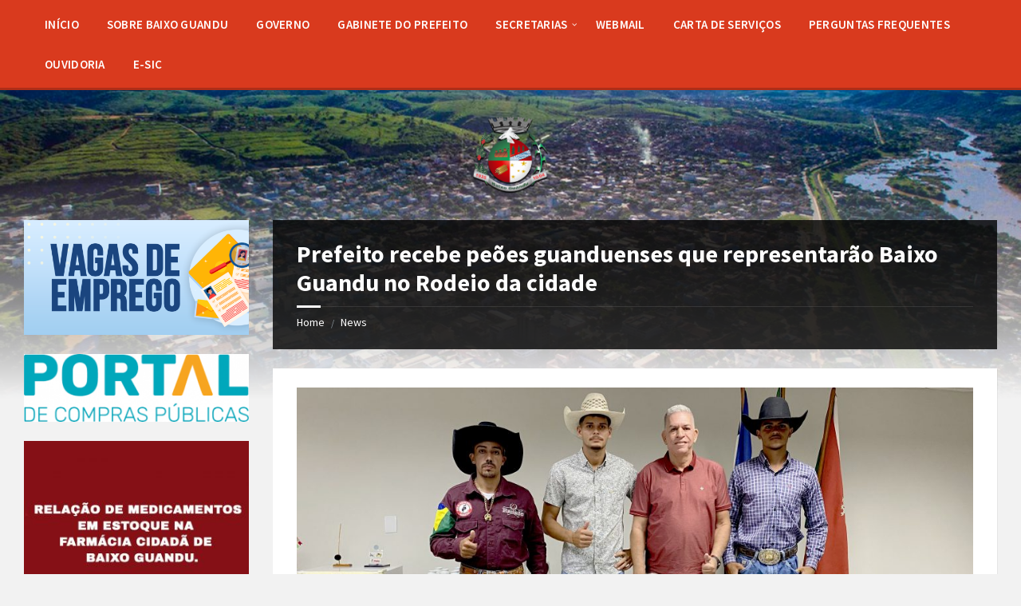

--- FILE ---
content_type: text/html; charset=UTF-8
request_url: https://pmbg.es.gov.br/prefeito-recebe-peoes-guanduenses-que-representarao-baixo-guandu-no-rodeio-da-cidade/
body_size: 16719
content:
<!DOCTYPE html>
<html lang="pt-BR">
<head>
    <meta http-equiv="Content-Type" content="text/html; charset=UTF-8">
    <meta name="viewport" content="width=device-width, initial-scale=1.0">
    <link rel="pingback" href="https://pmbg.es.gov.br/xmlrpc.php">
    <title>Prefeito recebe peões guanduenses que representarão Baixo Guandu no Rodeio da cidade &#8211; PMBG</title>
<meta name='robots' content='max-image-preview:large' />
	<style>img:is([sizes="auto" i], [sizes^="auto," i]) { contain-intrinsic-size: 3000px 1500px }</style>
	<link rel='dns-prefetch' href='//fonts.googleapis.com' />
<link rel="alternate" type="application/rss+xml" title="Feed para PMBG &raquo;" href="https://pmbg.es.gov.br/feed/" />
<link rel="alternate" type="application/rss+xml" title="Feed de comentários para PMBG &raquo;" href="https://pmbg.es.gov.br/comments/feed/" />
<script type="text/javascript">
/* <![CDATA[ */
window._wpemojiSettings = {"baseUrl":"https:\/\/s.w.org\/images\/core\/emoji\/15.0.3\/72x72\/","ext":".png","svgUrl":"https:\/\/s.w.org\/images\/core\/emoji\/15.0.3\/svg\/","svgExt":".svg","source":{"concatemoji":"https:\/\/pmbg.es.gov.br\/wp-includes\/js\/wp-emoji-release.min.js?ver=6.7.4"}};
/*! This file is auto-generated */
!function(i,n){var o,s,e;function c(e){try{var t={supportTests:e,timestamp:(new Date).valueOf()};sessionStorage.setItem(o,JSON.stringify(t))}catch(e){}}function p(e,t,n){e.clearRect(0,0,e.canvas.width,e.canvas.height),e.fillText(t,0,0);var t=new Uint32Array(e.getImageData(0,0,e.canvas.width,e.canvas.height).data),r=(e.clearRect(0,0,e.canvas.width,e.canvas.height),e.fillText(n,0,0),new Uint32Array(e.getImageData(0,0,e.canvas.width,e.canvas.height).data));return t.every(function(e,t){return e===r[t]})}function u(e,t,n){switch(t){case"flag":return n(e,"\ud83c\udff3\ufe0f\u200d\u26a7\ufe0f","\ud83c\udff3\ufe0f\u200b\u26a7\ufe0f")?!1:!n(e,"\ud83c\uddfa\ud83c\uddf3","\ud83c\uddfa\u200b\ud83c\uddf3")&&!n(e,"\ud83c\udff4\udb40\udc67\udb40\udc62\udb40\udc65\udb40\udc6e\udb40\udc67\udb40\udc7f","\ud83c\udff4\u200b\udb40\udc67\u200b\udb40\udc62\u200b\udb40\udc65\u200b\udb40\udc6e\u200b\udb40\udc67\u200b\udb40\udc7f");case"emoji":return!n(e,"\ud83d\udc26\u200d\u2b1b","\ud83d\udc26\u200b\u2b1b")}return!1}function f(e,t,n){var r="undefined"!=typeof WorkerGlobalScope&&self instanceof WorkerGlobalScope?new OffscreenCanvas(300,150):i.createElement("canvas"),a=r.getContext("2d",{willReadFrequently:!0}),o=(a.textBaseline="top",a.font="600 32px Arial",{});return e.forEach(function(e){o[e]=t(a,e,n)}),o}function t(e){var t=i.createElement("script");t.src=e,t.defer=!0,i.head.appendChild(t)}"undefined"!=typeof Promise&&(o="wpEmojiSettingsSupports",s=["flag","emoji"],n.supports={everything:!0,everythingExceptFlag:!0},e=new Promise(function(e){i.addEventListener("DOMContentLoaded",e,{once:!0})}),new Promise(function(t){var n=function(){try{var e=JSON.parse(sessionStorage.getItem(o));if("object"==typeof e&&"number"==typeof e.timestamp&&(new Date).valueOf()<e.timestamp+604800&&"object"==typeof e.supportTests)return e.supportTests}catch(e){}return null}();if(!n){if("undefined"!=typeof Worker&&"undefined"!=typeof OffscreenCanvas&&"undefined"!=typeof URL&&URL.createObjectURL&&"undefined"!=typeof Blob)try{var e="postMessage("+f.toString()+"("+[JSON.stringify(s),u.toString(),p.toString()].join(",")+"));",r=new Blob([e],{type:"text/javascript"}),a=new Worker(URL.createObjectURL(r),{name:"wpTestEmojiSupports"});return void(a.onmessage=function(e){c(n=e.data),a.terminate(),t(n)})}catch(e){}c(n=f(s,u,p))}t(n)}).then(function(e){for(var t in e)n.supports[t]=e[t],n.supports.everything=n.supports.everything&&n.supports[t],"flag"!==t&&(n.supports.everythingExceptFlag=n.supports.everythingExceptFlag&&n.supports[t]);n.supports.everythingExceptFlag=n.supports.everythingExceptFlag&&!n.supports.flag,n.DOMReady=!1,n.readyCallback=function(){n.DOMReady=!0}}).then(function(){return e}).then(function(){var e;n.supports.everything||(n.readyCallback(),(e=n.source||{}).concatemoji?t(e.concatemoji):e.wpemoji&&e.twemoji&&(t(e.twemoji),t(e.wpemoji)))}))}((window,document),window._wpemojiSettings);
/* ]]> */
</script>
<style id='wp-emoji-styles-inline-css' type='text/css'>

	img.wp-smiley, img.emoji {
		display: inline !important;
		border: none !important;
		box-shadow: none !important;
		height: 1em !important;
		width: 1em !important;
		margin: 0 0.07em !important;
		vertical-align: -0.1em !important;
		background: none !important;
		padding: 0 !important;
	}
</style>
<link rel='stylesheet' id='wp-block-library-css' href='https://pmbg.es.gov.br/wp-includes/css/dist/block-library/style.min.css?ver=6.7.4' type='text/css' media='all' />
<style id='classic-theme-styles-inline-css' type='text/css'>
/*! This file is auto-generated */
.wp-block-button__link{color:#fff;background-color:#32373c;border-radius:9999px;box-shadow:none;text-decoration:none;padding:calc(.667em + 2px) calc(1.333em + 2px);font-size:1.125em}.wp-block-file__button{background:#32373c;color:#fff;text-decoration:none}
</style>
<style id='global-styles-inline-css' type='text/css'>
:root{--wp--preset--aspect-ratio--square: 1;--wp--preset--aspect-ratio--4-3: 4/3;--wp--preset--aspect-ratio--3-4: 3/4;--wp--preset--aspect-ratio--3-2: 3/2;--wp--preset--aspect-ratio--2-3: 2/3;--wp--preset--aspect-ratio--16-9: 16/9;--wp--preset--aspect-ratio--9-16: 9/16;--wp--preset--color--black: #000000;--wp--preset--color--cyan-bluish-gray: #abb8c3;--wp--preset--color--white: #ffffff;--wp--preset--color--pale-pink: #f78da7;--wp--preset--color--vivid-red: #cf2e2e;--wp--preset--color--luminous-vivid-orange: #ff6900;--wp--preset--color--luminous-vivid-amber: #fcb900;--wp--preset--color--light-green-cyan: #7bdcb5;--wp--preset--color--vivid-green-cyan: #00d084;--wp--preset--color--pale-cyan-blue: #8ed1fc;--wp--preset--color--vivid-cyan-blue: #0693e3;--wp--preset--color--vivid-purple: #9b51e0;--wp--preset--gradient--vivid-cyan-blue-to-vivid-purple: linear-gradient(135deg,rgba(6,147,227,1) 0%,rgb(155,81,224) 100%);--wp--preset--gradient--light-green-cyan-to-vivid-green-cyan: linear-gradient(135deg,rgb(122,220,180) 0%,rgb(0,208,130) 100%);--wp--preset--gradient--luminous-vivid-amber-to-luminous-vivid-orange: linear-gradient(135deg,rgba(252,185,0,1) 0%,rgba(255,105,0,1) 100%);--wp--preset--gradient--luminous-vivid-orange-to-vivid-red: linear-gradient(135deg,rgba(255,105,0,1) 0%,rgb(207,46,46) 100%);--wp--preset--gradient--very-light-gray-to-cyan-bluish-gray: linear-gradient(135deg,rgb(238,238,238) 0%,rgb(169,184,195) 100%);--wp--preset--gradient--cool-to-warm-spectrum: linear-gradient(135deg,rgb(74,234,220) 0%,rgb(151,120,209) 20%,rgb(207,42,186) 40%,rgb(238,44,130) 60%,rgb(251,105,98) 80%,rgb(254,248,76) 100%);--wp--preset--gradient--blush-light-purple: linear-gradient(135deg,rgb(255,206,236) 0%,rgb(152,150,240) 100%);--wp--preset--gradient--blush-bordeaux: linear-gradient(135deg,rgb(254,205,165) 0%,rgb(254,45,45) 50%,rgb(107,0,62) 100%);--wp--preset--gradient--luminous-dusk: linear-gradient(135deg,rgb(255,203,112) 0%,rgb(199,81,192) 50%,rgb(65,88,208) 100%);--wp--preset--gradient--pale-ocean: linear-gradient(135deg,rgb(255,245,203) 0%,rgb(182,227,212) 50%,rgb(51,167,181) 100%);--wp--preset--gradient--electric-grass: linear-gradient(135deg,rgb(202,248,128) 0%,rgb(113,206,126) 100%);--wp--preset--gradient--midnight: linear-gradient(135deg,rgb(2,3,129) 0%,rgb(40,116,252) 100%);--wp--preset--font-size--small: 13px;--wp--preset--font-size--medium: 20px;--wp--preset--font-size--large: 36px;--wp--preset--font-size--x-large: 42px;--wp--preset--spacing--20: 0.44rem;--wp--preset--spacing--30: 0.67rem;--wp--preset--spacing--40: 1rem;--wp--preset--spacing--50: 1.5rem;--wp--preset--spacing--60: 2.25rem;--wp--preset--spacing--70: 3.38rem;--wp--preset--spacing--80: 5.06rem;--wp--preset--shadow--natural: 6px 6px 9px rgba(0, 0, 0, 0.2);--wp--preset--shadow--deep: 12px 12px 50px rgba(0, 0, 0, 0.4);--wp--preset--shadow--sharp: 6px 6px 0px rgba(0, 0, 0, 0.2);--wp--preset--shadow--outlined: 6px 6px 0px -3px rgba(255, 255, 255, 1), 6px 6px rgba(0, 0, 0, 1);--wp--preset--shadow--crisp: 6px 6px 0px rgba(0, 0, 0, 1);}:where(.is-layout-flex){gap: 0.5em;}:where(.is-layout-grid){gap: 0.5em;}body .is-layout-flex{display: flex;}.is-layout-flex{flex-wrap: wrap;align-items: center;}.is-layout-flex > :is(*, div){margin: 0;}body .is-layout-grid{display: grid;}.is-layout-grid > :is(*, div){margin: 0;}:where(.wp-block-columns.is-layout-flex){gap: 2em;}:where(.wp-block-columns.is-layout-grid){gap: 2em;}:where(.wp-block-post-template.is-layout-flex){gap: 1.25em;}:where(.wp-block-post-template.is-layout-grid){gap: 1.25em;}.has-black-color{color: var(--wp--preset--color--black) !important;}.has-cyan-bluish-gray-color{color: var(--wp--preset--color--cyan-bluish-gray) !important;}.has-white-color{color: var(--wp--preset--color--white) !important;}.has-pale-pink-color{color: var(--wp--preset--color--pale-pink) !important;}.has-vivid-red-color{color: var(--wp--preset--color--vivid-red) !important;}.has-luminous-vivid-orange-color{color: var(--wp--preset--color--luminous-vivid-orange) !important;}.has-luminous-vivid-amber-color{color: var(--wp--preset--color--luminous-vivid-amber) !important;}.has-light-green-cyan-color{color: var(--wp--preset--color--light-green-cyan) !important;}.has-vivid-green-cyan-color{color: var(--wp--preset--color--vivid-green-cyan) !important;}.has-pale-cyan-blue-color{color: var(--wp--preset--color--pale-cyan-blue) !important;}.has-vivid-cyan-blue-color{color: var(--wp--preset--color--vivid-cyan-blue) !important;}.has-vivid-purple-color{color: var(--wp--preset--color--vivid-purple) !important;}.has-black-background-color{background-color: var(--wp--preset--color--black) !important;}.has-cyan-bluish-gray-background-color{background-color: var(--wp--preset--color--cyan-bluish-gray) !important;}.has-white-background-color{background-color: var(--wp--preset--color--white) !important;}.has-pale-pink-background-color{background-color: var(--wp--preset--color--pale-pink) !important;}.has-vivid-red-background-color{background-color: var(--wp--preset--color--vivid-red) !important;}.has-luminous-vivid-orange-background-color{background-color: var(--wp--preset--color--luminous-vivid-orange) !important;}.has-luminous-vivid-amber-background-color{background-color: var(--wp--preset--color--luminous-vivid-amber) !important;}.has-light-green-cyan-background-color{background-color: var(--wp--preset--color--light-green-cyan) !important;}.has-vivid-green-cyan-background-color{background-color: var(--wp--preset--color--vivid-green-cyan) !important;}.has-pale-cyan-blue-background-color{background-color: var(--wp--preset--color--pale-cyan-blue) !important;}.has-vivid-cyan-blue-background-color{background-color: var(--wp--preset--color--vivid-cyan-blue) !important;}.has-vivid-purple-background-color{background-color: var(--wp--preset--color--vivid-purple) !important;}.has-black-border-color{border-color: var(--wp--preset--color--black) !important;}.has-cyan-bluish-gray-border-color{border-color: var(--wp--preset--color--cyan-bluish-gray) !important;}.has-white-border-color{border-color: var(--wp--preset--color--white) !important;}.has-pale-pink-border-color{border-color: var(--wp--preset--color--pale-pink) !important;}.has-vivid-red-border-color{border-color: var(--wp--preset--color--vivid-red) !important;}.has-luminous-vivid-orange-border-color{border-color: var(--wp--preset--color--luminous-vivid-orange) !important;}.has-luminous-vivid-amber-border-color{border-color: var(--wp--preset--color--luminous-vivid-amber) !important;}.has-light-green-cyan-border-color{border-color: var(--wp--preset--color--light-green-cyan) !important;}.has-vivid-green-cyan-border-color{border-color: var(--wp--preset--color--vivid-green-cyan) !important;}.has-pale-cyan-blue-border-color{border-color: var(--wp--preset--color--pale-cyan-blue) !important;}.has-vivid-cyan-blue-border-color{border-color: var(--wp--preset--color--vivid-cyan-blue) !important;}.has-vivid-purple-border-color{border-color: var(--wp--preset--color--vivid-purple) !important;}.has-vivid-cyan-blue-to-vivid-purple-gradient-background{background: var(--wp--preset--gradient--vivid-cyan-blue-to-vivid-purple) !important;}.has-light-green-cyan-to-vivid-green-cyan-gradient-background{background: var(--wp--preset--gradient--light-green-cyan-to-vivid-green-cyan) !important;}.has-luminous-vivid-amber-to-luminous-vivid-orange-gradient-background{background: var(--wp--preset--gradient--luminous-vivid-amber-to-luminous-vivid-orange) !important;}.has-luminous-vivid-orange-to-vivid-red-gradient-background{background: var(--wp--preset--gradient--luminous-vivid-orange-to-vivid-red) !important;}.has-very-light-gray-to-cyan-bluish-gray-gradient-background{background: var(--wp--preset--gradient--very-light-gray-to-cyan-bluish-gray) !important;}.has-cool-to-warm-spectrum-gradient-background{background: var(--wp--preset--gradient--cool-to-warm-spectrum) !important;}.has-blush-light-purple-gradient-background{background: var(--wp--preset--gradient--blush-light-purple) !important;}.has-blush-bordeaux-gradient-background{background: var(--wp--preset--gradient--blush-bordeaux) !important;}.has-luminous-dusk-gradient-background{background: var(--wp--preset--gradient--luminous-dusk) !important;}.has-pale-ocean-gradient-background{background: var(--wp--preset--gradient--pale-ocean) !important;}.has-electric-grass-gradient-background{background: var(--wp--preset--gradient--electric-grass) !important;}.has-midnight-gradient-background{background: var(--wp--preset--gradient--midnight) !important;}.has-small-font-size{font-size: var(--wp--preset--font-size--small) !important;}.has-medium-font-size{font-size: var(--wp--preset--font-size--medium) !important;}.has-large-font-size{font-size: var(--wp--preset--font-size--large) !important;}.has-x-large-font-size{font-size: var(--wp--preset--font-size--x-large) !important;}
:where(.wp-block-post-template.is-layout-flex){gap: 1.25em;}:where(.wp-block-post-template.is-layout-grid){gap: 1.25em;}
:where(.wp-block-columns.is-layout-flex){gap: 2em;}:where(.wp-block-columns.is-layout-grid){gap: 2em;}
:root :where(.wp-block-pullquote){font-size: 1.5em;line-height: 1.6;}
</style>
<link rel='stylesheet' id='lsvr-townpress-main-style-css' href='https://pmbg.es.gov.br/wp-content/themes/townpress/style.css?ver=3.8.10' type='text/css' media='all' />
<link rel='stylesheet' id='lsvr-townpress-general-style-css' href='https://pmbg.es.gov.br/wp-content/themes/townpress/assets/css/general.css?ver=3.8.10' type='text/css' media='all' />
<style id='lsvr-townpress-general-style-inline-css' type='text/css'>
body, input, textarea, select, button, #cancel-comment-reply-link, .lsvr_listing-map__infobox { font-family: 'Source Sans Pro', Arial, sans-serif; }
html, body { font-size: 16px; }
.header-logo { max-width: 100px; } .header-logo--front { max-width: 100px; } @media ( max-width: 991px ) { .header-logo { max-width: 100px; } }
</style>
<link rel='stylesheet' id='lsvr-townpress-google-fonts-css' href='//fonts.googleapis.com/css?family=Source+Sans+Pro%3A400%2C400italic%2C600%2C600italic%2C700%2C700italic&#038;ver=6.7.4' type='text/css' media='all' />
<link rel='stylesheet' id='lsvr-townpress-color-scheme-css' href='https://pmbg.es.gov.br/wp-content/themes/townpress/assets/css/skins/default.css?ver=3.8.10' type='text/css' media='all' />
<script type="text/javascript" src="https://pmbg.es.gov.br/wp-includes/js/jquery/jquery.min.js?ver=3.7.1" id="jquery-core-js"></script>
<script type="text/javascript" src="https://pmbg.es.gov.br/wp-includes/js/jquery/jquery-migrate.min.js?ver=3.4.1" id="jquery-migrate-js"></script>
<script type="text/javascript" id="lsvr-events-scripts-js-extra">
/* <![CDATA[ */
var lsvr_events_ajax_var = {"url":"https:\/\/pmbg.es.gov.br\/wp-admin\/admin-ajax.php","nonce":"8444394731"};
/* ]]> */
</script>
<script type="text/javascript" src="https://pmbg.es.gov.br/wp-content/plugins/lsvr-events/assets/js/lsvr-events.min.js?ver=1.9.7" id="lsvr-events-scripts-js"></script>
<script type="text/javascript" id="lsvr-townpress-toolkit-weather-widget-js-extra">
/* <![CDATA[ */
var lsvr_townpress_toolkit_ajax_weather_widget_var = {"url":"https:\/\/pmbg.es.gov.br\/wp-admin\/admin-ajax.php","nonce":"d281e43da0"};
/* ]]> */
</script>
<script type="text/javascript" src="https://pmbg.es.gov.br/wp-content/plugins/lsvr-townpress-toolkit/assets/js/lsvr-townpress-toolkit-weather-widget.min.js?ver=1.6.1" id="lsvr-townpress-toolkit-weather-widget-js"></script>
<link rel="https://api.w.org/" href="https://pmbg.es.gov.br/wp-json/" /><link rel="alternate" title="JSON" type="application/json" href="https://pmbg.es.gov.br/wp-json/wp/v2/posts/28970" /><link rel="EditURI" type="application/rsd+xml" title="RSD" href="https://pmbg.es.gov.br/xmlrpc.php?rsd" />
<link rel="canonical" href="https://pmbg.es.gov.br/prefeito-recebe-peoes-guanduenses-que-representarao-baixo-guandu-no-rodeio-da-cidade/" />
<link rel='shortlink' href='https://pmbg.es.gov.br/?p=28970' />
<link rel="alternate" title="oEmbed (JSON)" type="application/json+oembed" href="https://pmbg.es.gov.br/wp-json/oembed/1.0/embed?url=https%3A%2F%2Fpmbg.es.gov.br%2Fprefeito-recebe-peoes-guanduenses-que-representarao-baixo-guandu-no-rodeio-da-cidade%2F" />
<link rel="alternate" title="oEmbed (XML)" type="text/xml+oembed" href="https://pmbg.es.gov.br/wp-json/oembed/1.0/embed?url=https%3A%2F%2Fpmbg.es.gov.br%2Fprefeito-recebe-peoes-guanduenses-que-representarao-baixo-guandu-no-rodeio-da-cidade%2F&#038;format=xml" />
<meta name="cdp-version" content="1.5.0" /><style id="uagb-style-conditional-extension">@media (min-width: 1025px){body .uag-hide-desktop.uagb-google-map__wrap,body .uag-hide-desktop{display:none !important}}@media (min-width: 768px) and (max-width: 1024px){body .uag-hide-tab.uagb-google-map__wrap,body .uag-hide-tab{display:none !important}}@media (max-width: 767px){body .uag-hide-mob.uagb-google-map__wrap,body .uag-hide-mob{display:none !important}}</style><style id="uagb-style-frontend-28970">.uag-blocks-common-selector{z-index:var(--z-index-desktop) !important}@media (max-width: 976px){.uag-blocks-common-selector{z-index:var(--z-index-tablet) !important}}@media (max-width: 767px){.uag-blocks-common-selector{z-index:var(--z-index-mobile) !important}}
</style><link rel="icon" href="https://pmbg.es.gov.br/wp-content/uploads/2025/01/cropped-PMBG-32x32.png" sizes="32x32" />
<link rel="icon" href="https://pmbg.es.gov.br/wp-content/uploads/2025/01/cropped-PMBG-192x192.png" sizes="192x192" />
<link rel="apple-touch-icon" href="https://pmbg.es.gov.br/wp-content/uploads/2025/01/cropped-PMBG-180x180.png" />
<meta name="msapplication-TileImage" content="https://pmbg.es.gov.br/wp-content/uploads/2025/01/cropped-PMBG-270x270.png" />
		<style type="text/css" id="wp-custom-css">
			.texto-justificado {
	text-align: justify;
}		</style>
		</head>

<body class="post-template-default single single-post postid-28970 single-format-standard wp-custom-logo lsvr-accessibility">

	
	
	<!-- WRAPPER : begin -->
	<div id="wrapper">

		
		
	<a href="#main" class="accessibility-link accessibility-link--skip-to-content screen-reader-text">Skip to content</a>

			<a href="#sidebar-left" class="accessibility-link accessibility-link--skip-to-left-sidebar screen-reader-text">Skip to left sidebar</a>
	
	
	<a href="#footer" class="accessibility-link accessibility-link--skip-to-footer screen-reader-text">Skip to footer</a>


		
		<!-- HEADER : begin -->
		<header id="header"  class="header--has-navbar">
			<div class="header__inner">

				
				
	<!-- HEADER NAVBAR : begin -->
	<div  class="header-navbar">
		<div class="header-navbar__inner">

			<div class="lsvr-container">

				<!-- HEADER MENU : begin -->
				<nav class="header-menu"

											aria-label="MENU_PRINCIPAL"
					>

				    <ul id="menu-menu_principal" class="header-menu__list" role="menu">
            
            
        	<li id="header-menu__item-34260"
                class="header-menu__item header-menu__item--level-0 menu-item menu-item-type-custom menu-item-object-custom menu-item-home header-menu__item--dropdown"
                role="presentation">

                <a href="http://pmbg.es.gov.br"
                    id="header-menu__item-link-34260"
                	class="header-menu__item-link header-menu__item-link--level-0"
                    role="menuitem"

                    
                                    	>

                    
                    <span class="header-menu__item-link-label">
                        INÍCIO                    </span>

                </a>

            
            </li>

            
            
            
        	<li id="header-menu__item-34262"
                class="header-menu__item header-menu__item--level-0 menu-item menu-item-type-post_type menu-item-object-page header-menu__item--dropdown"
                role="presentation">

                <a href="https://pmbg.es.gov.br/sobre-baixo-guandu/"
                    id="header-menu__item-link-34262"
                	class="header-menu__item-link header-menu__item-link--level-0"
                    role="menuitem"

                    
                                    	>

                    
                    <span class="header-menu__item-link-label">
                        SOBRE BAIXO GUANDU                    </span>

                </a>

            
            </li>

            
            
            
        	<li id="header-menu__item-34263"
                class="header-menu__item header-menu__item--level-0 menu-item menu-item-type-post_type menu-item-object-page header-menu__item--dropdown"
                role="presentation">

                <a href="https://pmbg.es.gov.br/governo/"
                    id="header-menu__item-link-34263"
                	class="header-menu__item-link header-menu__item-link--level-0"
                    role="menuitem"

                    
                                    	>

                    
                    <span class="header-menu__item-link-label">
                        GOVERNO                    </span>

                </a>

            
            </li>

            
            
            
        	<li id="header-menu__item-34272"
                class="header-menu__item header-menu__item--level-0 menu-item menu-item-type-post_type menu-item-object-page header-menu__item--dropdown"
                role="presentation">

                <a href="https://pmbg.es.gov.br/gab-gabinete-do-prefeito/"
                    id="header-menu__item-link-34272"
                	class="header-menu__item-link header-menu__item-link--level-0"
                    role="menuitem"

                    
                                    	>

                    
                    <span class="header-menu__item-link-label">
                        GABINETE DO PREFEITO                    </span>

                </a>

            
            </li>

            
            
            
        	<li id="header-menu__item-34264"
                class="header-menu__item header-menu__item--level-0 menu-item menu-item-type-custom menu-item-object-custom menu-item-has-children header-menu__item--dropdown"
                role="presentation">

                <a href="http://0"
                    id="header-menu__item-link-34264"
                	class="header-menu__item-link header-menu__item-link--level-0"
                    role="menuitem"

                    
                        aria-owns="header-menu__submenu-34264"
                        aria-controls="header-menu__submenu-34264"
                        aria-haspopup="true"
                        aria-expanded="false"

                    
                                    	>

                    
                    <span class="header-menu__item-link-label">
                        SECRETARIAS                    </span>

                </a>

            
        	<ul id="header-menu__submenu-34264"
                class="header-menu__submenu sub-menu header-menu__submenu--level-0"
                aria-labelledby="header-menu__item-link-34264"
                aria-expanded="false"
                role="menu">

            
            
            
        	<li id="header-menu__item-34278"
                class="header-menu__item header-menu__item--level-1 menu-item menu-item-type-post_type menu-item-object-page menu-item-has-children"
                role="presentation">

                <a href="https://pmbg.es.gov.br/semad-secretaria-municipal-de-administracao/"
                    id="header-menu__item-link-34278"
                	class="header-menu__item-link header-menu__item-link--level-1"
                    role="menuitem"

                    
                        aria-owns="header-menu__submenu-34278"
                        aria-controls="header-menu__submenu-34278"
                        aria-haspopup="true"
                        aria-expanded="false"

                    
                                    	>

                    
                    <span class="header-menu__item-link-label">
                        ADMINISTRAÇÃO                    </span>

                </a>

            
        	<ul id="header-menu__submenu-34278"
                class="header-menu__submenu sub-menu header-menu__submenu--level-1"
                aria-labelledby="header-menu__item-link-34278"
                aria-expanded="false"
                role="menu">

            
            
            
        	<li id="header-menu__item-34280"
                class="header-menu__item header-menu__item--level-2 menu-item menu-item-type-post_type menu-item-object-page"
                role="presentation">

                <a href="https://pmbg.es.gov.br/departamento-de-administracao/"
                    id="header-menu__item-link-34280"
                	class="header-menu__item-link header-menu__item-link--level-2"
                    role="menuitem"

                    
                                    	>

                    
                    <span class="header-menu__item-link-label">
                        DEPARTAMENTO DE ADMINISTRAÇÃO                    </span>

                </a>

            
            </li>

            
            
            
        	<li id="header-menu__item-34279"
                class="header-menu__item header-menu__item--level-2 menu-item menu-item-type-post_type menu-item-object-page"
                role="presentation">

                <a href="https://pmbg.es.gov.br/controladoria/"
                    id="header-menu__item-link-34279"
                	class="header-menu__item-link header-menu__item-link--level-2"
                    role="menuitem"

                    
                                    	>

                    
                    <span class="header-menu__item-link-label">
                        CONTROLADORIA                    </span>

                </a>

            
            </li>

            
            
            
        	<li id="header-menu__item-34281"
                class="header-menu__item header-menu__item--level-2 menu-item menu-item-type-post_type menu-item-object-page"
                role="presentation">

                <a href="https://pmbg.es.gov.br/departamento-de-desenvolvimento-humano-e-gestao-de-pessoal/"
                    id="header-menu__item-link-34281"
                	class="header-menu__item-link header-menu__item-link--level-2"
                    role="menuitem"

                    
                                    	>

                    
                    <span class="header-menu__item-link-label">
                        DEPARTAMENTO DE DESENVOLVIMENTO HUMANO E GESTÃO DE PESSOAL                    </span>

                </a>

            
            </li>

            
            
            
        	<li id="header-menu__item-34282"
                class="header-menu__item header-menu__item--level-2 menu-item menu-item-type-post_type menu-item-object-page"
                role="presentation">

                <a href="https://pmbg.es.gov.br/departamento-de-tecnologia-e-informacao/"
                    id="header-menu__item-link-34282"
                	class="header-menu__item-link header-menu__item-link--level-2"
                    role="menuitem"

                    
                                    	>

                    
                    <span class="header-menu__item-link-label">
                        DEPARTAMENTO DE TECNOLOGIA E INFORMAÇÃO                    </span>

                </a>

            
            </li>

            
            
            
        	<li id="header-menu__item-34283"
                class="header-menu__item header-menu__item--level-2 menu-item menu-item-type-post_type menu-item-object-page"
                role="presentation">

                <a href="https://pmbg.es.gov.br/ouvidoria/"
                    id="header-menu__item-link-34283"
                	class="header-menu__item-link header-menu__item-link--level-2"
                    role="menuitem"

                    
                                    	>

                    
                    <span class="header-menu__item-link-label">
                        OUVIDORIA                    </span>

                </a>

            
            </li>

            
        	</ul>

            
            </li>

            
            
            
        	<li id="header-menu__item-34271"
                class="header-menu__item header-menu__item--level-1 menu-item menu-item-type-post_type menu-item-object-page"
                role="presentation">

                <a href="https://pmbg.es.gov.br/secretaria-municipal-de-assistencia-social-e-direitos-humanos/"
                    id="header-menu__item-link-34271"
                	class="header-menu__item-link header-menu__item-link--level-1"
                    role="menuitem"

                    
                                    	>

                    
                    <span class="header-menu__item-link-label">
                        ASSISTÊNCIA SOCIAL E DIREITOS HUMANOS                    </span>

                </a>

            
            </li>

            
            
            
        	<li id="header-menu__item-34270"
                class="header-menu__item header-menu__item--level-1 menu-item menu-item-type-post_type menu-item-object-page"
                role="presentation">

                <a href="https://pmbg.es.gov.br/ascom-secretaria-municipal-de-comunicacao-social/"
                    id="header-menu__item-link-34270"
                	class="header-menu__item-link header-menu__item-link--level-1"
                    role="menuitem"

                    
                                    	>

                    
                    <span class="header-menu__item-link-label">
                        COMUNICAÇÃO SOCIAL                    </span>

                </a>

            
            </li>

            
            
            
        	<li id="header-menu__item-34269"
                class="header-menu__item header-menu__item--level-1 menu-item menu-item-type-post_type menu-item-object-page"
                role="presentation">

                <a href="https://pmbg.es.gov.br/sedes-secretaria-municipal-de-desenvolvimento-economico/"
                    id="header-menu__item-link-34269"
                	class="header-menu__item-link header-menu__item-link--level-1"
                    role="menuitem"

                    
                                    	>

                    
                    <span class="header-menu__item-link-label">
                        DESENVOLVIMENTO ECONÔMICO                    </span>

                </a>

            
            </li>

            
            
            
        	<li id="header-menu__item-34286"
                class="header-menu__item header-menu__item--level-1 menu-item menu-item-type-post_type menu-item-object-page"
                role="presentation">

                <a href="https://pmbg.es.gov.br/meio-ambiente/"
                    id="header-menu__item-link-34286"
                	class="header-menu__item-link header-menu__item-link--level-1"
                    role="menuitem"

                    
                                    	>

                    
                    <span class="header-menu__item-link-label">
                        DESENVOLVIMENTO RURAL E MEIO AMBIENTE                    </span>

                </a>

            
            </li>

            
            
            
        	<li id="header-menu__item-34268"
                class="header-menu__item header-menu__item--level-1 menu-item menu-item-type-post_type menu-item-object-page"
                role="presentation">

                <a href="https://pmbg.es.gov.br/secretaria-municipal-de-educacao/"
                    id="header-menu__item-link-34268"
                	class="header-menu__item-link header-menu__item-link--level-1"
                    role="menuitem"

                    
                                    	>

                    
                    <span class="header-menu__item-link-label">
                        EDUCAÇÃO                    </span>

                </a>

            
            </li>

            
            
            
        	<li id="header-menu__item-34273"
                class="header-menu__item header-menu__item--level-1 menu-item menu-item-type-post_type menu-item-object-page"
                role="presentation">

                <a href="https://pmbg.es.gov.br/semsu-secretaria-municipal-de-servicos-urbanos/"
                    id="header-menu__item-link-34273"
                	class="header-menu__item-link header-menu__item-link--level-1"
                    role="menuitem"

                    
                                    	>

                    
                    <span class="header-menu__item-link-label">
                        ENGENHARIA E INFRAESTRUTURA URBANA                    </span>

                </a>

            
            </li>

            
            
            
        	<li id="header-menu__item-34267"
                class="header-menu__item header-menu__item--level-1 menu-item menu-item-type-post_type menu-item-object-page"
                role="presentation">

                <a href="https://pmbg.es.gov.br/esportes-e-lazer/"
                    id="header-menu__item-link-34267"
                	class="header-menu__item-link header-menu__item-link--level-1"
                    role="menuitem"

                    
                                    	>

                    
                    <span class="header-menu__item-link-label">
                        ESPORTE E LAZER                    </span>

                </a>

            
            </li>

            
            
            
        	<li id="header-menu__item-34276"
                class="header-menu__item header-menu__item--level-1 menu-item menu-item-type-post_type menu-item-object-page"
                role="presentation">

                <a href="https://pmbg.es.gov.br/semfi-secretaria-municipal-de-financas/"
                    id="header-menu__item-link-34276"
                	class="header-menu__item-link header-menu__item-link--level-1"
                    role="menuitem"

                    
                                    	>

                    
                    <span class="header-menu__item-link-label">
                        FINANÇAS                    </span>

                </a>

            
            </li>

            
            
            
        	<li id="header-menu__item-41589"
                class="header-menu__item header-menu__item--level-1 menu-item menu-item-type-post_type menu-item-object-page"
                role="presentation">

                <a href="https://pmbg.es.gov.br/cultura-2/"
                    id="header-menu__item-link-41589"
                	class="header-menu__item-link header-menu__item-link--level-1"
                    role="menuitem"

                    
                                    	>

                    
                    <span class="header-menu__item-link-label">
                        HABITAÇÃO                    </span>

                </a>

            
            </li>

            
            
            
        	<li id="header-menu__item-34266"
                class="header-menu__item header-menu__item--level-1 menu-item menu-item-type-post_type menu-item-object-page"
                role="presentation">

                <a href="https://pmbg.es.gov.br/semep-secretaria-municipal-de-infraestrutura-rural-estradas-e-pontes/"
                    id="header-menu__item-link-34266"
                	class="header-menu__item-link header-menu__item-link--level-1"
                    role="menuitem"

                    
                                    	>

                    
                    <span class="header-menu__item-link-label">
                        INFRAESTRUTURA RURAL ESTRADAS E PONTES                    </span>

                </a>

            
            </li>

            
            
            
        	<li id="header-menu__item-34275"
                class="header-menu__item header-menu__item--level-1 menu-item menu-item-type-post_type menu-item-object-page"
                role="presentation">

                <a href="https://pmbg.es.gov.br/obras/"
                    id="header-menu__item-link-34275"
                	class="header-menu__item-link header-menu__item-link--level-1"
                    role="menuitem"

                    
                                    	>

                    
                    <span class="header-menu__item-link-label">
                        OBRAS                    </span>

                </a>

            
            </li>

            
            
            
        	<li id="header-menu__item-34265"
                class="header-menu__item header-menu__item--level-1 menu-item menu-item-type-post_type menu-item-object-page"
                role="presentation">

                <a href="https://pmbg.es.gov.br/seplan-secretaria-municipal-de-planejamento/"
                    id="header-menu__item-link-34265"
                	class="header-menu__item-link header-menu__item-link--level-1"
                    role="menuitem"

                    
                                    	>

                    
                    <span class="header-menu__item-link-label">
                        PLANEJAMENTO E ORÇAMENTO                    </span>

                </a>

            
            </li>

            
            
            
        	<li id="header-menu__item-34287"
                class="header-menu__item header-menu__item--level-1 menu-item menu-item-type-post_type menu-item-object-page"
                role="presentation">

                <a href="https://pmbg.es.gov.br/cultura/"
                    id="header-menu__item-link-34287"
                	class="header-menu__item-link header-menu__item-link--level-1"
                    role="menuitem"

                    
                                    	>

                    
                    <span class="header-menu__item-link-label">
                        POLÍTICAS PARA MULHERES E CULTURA                    </span>

                </a>

            
            </li>

            
            
            
        	<li id="header-menu__item-35308"
                class="header-menu__item header-menu__item--level-1 menu-item menu-item-type-post_type menu-item-object-page"
                role="presentation">

                <a href="https://pmbg.es.gov.br/secretaria-de-turismo/"
                    id="header-menu__item-link-35308"
                	class="header-menu__item-link header-menu__item-link--level-1"
                    role="menuitem"

                    
                                    	>

                    
                    <span class="header-menu__item-link-label">
                        Secretaria Municipal de Turismo                    </span>

                </a>

            
            </li>

            
            
            
        	<li id="header-menu__item-34284"
                class="header-menu__item header-menu__item--level-1 menu-item menu-item-type-post_type menu-item-object-page menu-item-has-children"
                role="presentation">

                <a href="https://pmbg.es.gov.br/subsecretaria-de-transito/"
                    id="header-menu__item-link-34284"
                	class="header-menu__item-link header-menu__item-link--level-1"
                    role="menuitem"

                    
                        aria-owns="header-menu__submenu-34284"
                        aria-controls="header-menu__submenu-34284"
                        aria-haspopup="true"
                        aria-expanded="false"

                    
                                    	>

                    
                    <span class="header-menu__item-link-label">
                        TRÂNSITO E MOBILIDADE URBANA                    </span>

                </a>

            
        	<ul id="header-menu__submenu-34284"
                class="header-menu__submenu sub-menu header-menu__submenu--level-1"
                aria-labelledby="header-menu__item-link-34284"
                aria-expanded="false"
                role="menu">

            
            
            
        	<li id="header-menu__item-34285"
                class="header-menu__item header-menu__item--level-2 menu-item menu-item-type-post_type menu-item-object-page"
                role="presentation">

                <a href="https://pmbg.es.gov.br/subsecretaria-de-transito-transporte-mobilidade-urbana-e-seguranca-publica/"
                    id="header-menu__item-link-34285"
                	class="header-menu__item-link header-menu__item-link--level-2"
                    role="menuitem"

                    
                                    	>

                    
                    <span class="header-menu__item-link-label">
                        Secretaria de Transporte, Trânsito, Mobilidade Urbana e Segurança Pública                    </span>

                </a>

            
            </li>

            
        	</ul>

            
            </li>

            
            
            
        	<li id="header-menu__item-34274"
                class="header-menu__item header-menu__item--level-1 menu-item menu-item-type-post_type menu-item-object-page"
                role="presentation">

                <a href="https://pmbg.es.gov.br/saude/"
                    id="header-menu__item-link-34274"
                	class="header-menu__item-link header-menu__item-link--level-1"
                    role="menuitem"

                    
                                    	>

                    
                    <span class="header-menu__item-link-label">
                        SAUDE                    </span>

                </a>

            
            </li>

            
        	</ul>

            
            </li>

            
            
            
        	<li id="header-menu__item-34261"
                class="header-menu__item header-menu__item--level-0 menu-item menu-item-type-custom menu-item-object-custom header-menu__item--dropdown"
                role="presentation">

                <a href="https://webmail.kinghost.com.br/"
                    id="header-menu__item-link-34261"
                	class="header-menu__item-link header-menu__item-link--level-0"
                    role="menuitem"

                    
                                    	>

                    
                    <span class="header-menu__item-link-label">
                        WEBMAIL                    </span>

                </a>

            
            </li>

            
            
            
        	<li id="header-menu__item-39531"
                class="header-menu__item header-menu__item--level-0 menu-item menu-item-type-custom menu-item-object-custom header-menu__item--dropdown"
                role="presentation">

                <a href="https://pmbg.es.gov.br/documents/carta-de-servicos-ao-usuario/"
                    id="header-menu__item-link-39531"
                	class="header-menu__item-link header-menu__item-link--level-0"
                    role="menuitem"

                    
                                    	>

                    
                    <span class="header-menu__item-link-label">
                        Carta de Serviços                    </span>

                </a>

            
            </li>

            
            
            
        	<li id="header-menu__item-42622"
                class="header-menu__item header-menu__item--level-0 menu-item menu-item-type-post_type menu-item-object-page header-menu__item--dropdown"
                role="presentation">

                <a href="https://pmbg.es.gov.br/perguntas-frequentes/"
                    id="header-menu__item-link-42622"
                	class="header-menu__item-link header-menu__item-link--level-0"
                    role="menuitem"

                    
                                    	>

                    
                    <span class="header-menu__item-link-label">
                        Perguntas Frequentes                    </span>

                </a>

            
            </li>

            
            
            
        	<li id="header-menu__item-42885"
                class="header-menu__item header-menu__item--level-0 menu-item menu-item-type-post_type menu-item-object-page header-menu__item--dropdown"
                role="presentation">

                <a href="https://pmbg.es.gov.br/esic-eouv/"
                    id="header-menu__item-link-42885"
                	class="header-menu__item-link header-menu__item-link--level-0"
                    role="menuitem"

                    
                                    	>

                    
                    <span class="header-menu__item-link-label">
                        Ouvidoria                    </span>

                </a>

            
            </li>

            
            
            
        	<li id="header-menu__item-45495"
                class="header-menu__item header-menu__item--level-0 menu-item menu-item-type-custom menu-item-object-custom header-menu__item--dropdown"
                role="presentation">

                <a href="https://falabr.cgu.gov.br/web/manifestacao/selecionarsubtipoformulario?tipo=8"
                    id="header-menu__item-link-45495"
                	class="header-menu__item-link header-menu__item-link--level-0"
                    role="menuitem"

                    
                                    	>

                    
                    <span class="header-menu__item-link-label">
                        e-SIC                    </span>

                </a>

            
            </li>

            </ul>
				</nav>
				<!-- HEADER MENU : end -->

			</div>

		</div>
	</div>
	<!-- HEADER NAVBAR : end -->


				
				
				
				<!-- HEADER CONTENT : begin -->
				<div class="header__content">
					<div class="lsvr-container">
						<div class="header__content-inner">

							
							
	<!-- HEADER BRANDING : begin -->
	<div  class="header-logo header-logo--centered">
		<a href="https://pmbg.es.gov.br/" class="header-logo__link"
			aria-label="Site logo">
			<img src="https://pmbg.es.gov.br/wp-content/uploads/2025/01/cropped-PMBG-1.png"
				class="header-logo__image"
				alt="PMBG">
		</a>
	</div>
	<!-- HEADER BRANDING : end -->


							
							

	<!-- HEADER TOOLBAR TOGGLE : begin -->
<div class="header-toolbar-toggle">

	<button class="header-toolbar-toggle__menu-button" type="button"
		aria-controls="header-mobile-menu"
        aria-haspopup="true"
        aria-expanded="false">
		<span class="header-toolbar-toggle__menu-button-ico header-toolbar-toggle__menu-button-ico--open icon-menu" aria-hidden="true"></span>
		<span class="header-toolbar-toggle__menu-button-ico header-toolbar-toggle__menu-button-ico--close icon-cross" aria-hidden="true"></span>
		<span class="header-toolbar-toggle__menu-button-label">Menu</span>
	</button>

	
</div>
<!-- HEADER TOOLBAR TOGGLE : end -->
	<!-- HEADER TOOLBAR : begin -->
	<div class="header-toolbar">

		
		
		
		
		
		
		
		
	<!-- HEADER MOBILE MENU : begin -->
	<nav id="header-mobile-menu" class="header-mobile-menu"
        data-label-expand-submenu="Expand submenu"
        data-label-collapse-submenu="Collapse submenu"

					aria-label="MENU_PRINCIPAL"
		>

	    <ul id="menu-menu_principal-1" class="header-mobile-menu__list" role="menu">
            
        	<li id="header-mobile-menu__item-34260"
                class="header-mobile-menu__item header-mobile-menu__item--level-0 menu-item menu-item-type-custom menu-item-object-custom menu-item-home"
                role="presentation">

                <a href="http://pmbg.es.gov.br"
                    id="header-mobile-menu__item-link-34260"
                	class="header-mobile-menu__item-link header-mobile-menu__item-link--level-0"
                    role="menuitem"

                                    	>

                    
                    <span class="header-mobile-menu__item-link-label">
                        INÍCIO                    </span>

                </a>

            
            </li>

            
            
        	<li id="header-mobile-menu__item-34262"
                class="header-mobile-menu__item header-mobile-menu__item--level-0 menu-item menu-item-type-post_type menu-item-object-page"
                role="presentation">

                <a href="https://pmbg.es.gov.br/sobre-baixo-guandu/"
                    id="header-mobile-menu__item-link-34262"
                	class="header-mobile-menu__item-link header-mobile-menu__item-link--level-0"
                    role="menuitem"

                                    	>

                    
                    <span class="header-mobile-menu__item-link-label">
                        SOBRE BAIXO GUANDU                    </span>

                </a>

            
            </li>

            
            
        	<li id="header-mobile-menu__item-34263"
                class="header-mobile-menu__item header-mobile-menu__item--level-0 menu-item menu-item-type-post_type menu-item-object-page"
                role="presentation">

                <a href="https://pmbg.es.gov.br/governo/"
                    id="header-mobile-menu__item-link-34263"
                	class="header-mobile-menu__item-link header-mobile-menu__item-link--level-0"
                    role="menuitem"

                                    	>

                    
                    <span class="header-mobile-menu__item-link-label">
                        GOVERNO                    </span>

                </a>

            
            </li>

            
            
        	<li id="header-mobile-menu__item-34272"
                class="header-mobile-menu__item header-mobile-menu__item--level-0 menu-item menu-item-type-post_type menu-item-object-page"
                role="presentation">

                <a href="https://pmbg.es.gov.br/gab-gabinete-do-prefeito/"
                    id="header-mobile-menu__item-link-34272"
                	class="header-mobile-menu__item-link header-mobile-menu__item-link--level-0"
                    role="menuitem"

                                    	>

                    
                    <span class="header-mobile-menu__item-link-label">
                        GABINETE DO PREFEITO                    </span>

                </a>

            
            </li>

            
            
        	<li id="header-mobile-menu__item-34264"
                class="header-mobile-menu__item header-mobile-menu__item--level-0 menu-item menu-item-type-custom menu-item-object-custom menu-item-has-children"
                role="presentation">

                <a href="http://0"
                    id="header-mobile-menu__item-link-34264"
                	class="header-mobile-menu__item-link header-mobile-menu__item-link--level-0"
                    role="menuitem"

                                    	>

                    
                    <span class="header-mobile-menu__item-link-label">
                        SECRETARIAS                    </span>

                </a>

            
            <button id="header-mobile-menu__toggle-34264"
                class="header-mobile-menu__toggle header-mobile-menu__toggle--level-0" type="button"
                aria-label="Expand submenu"
                aria-controls="header-mobile-menu__submenu-34264"
                aria-haspopup="true"
                aria-expanded="false">
                <span class="header-mobile-menu__toggle-icon" aria-hidden="true"></span>
            </button>

        	<ul id="header-mobile-menu__submenu-34264"
                class="header-mobile-menu__submenu sub-menu header-mobile-menu__submenu--level-0"
                aria-labelledby="header-mobile-menu__item-link-34264"
                aria-expanded="false"
                role="menu">

            
            
        	<li id="header-mobile-menu__item-34278"
                class="header-mobile-menu__item header-mobile-menu__item--level-1 menu-item menu-item-type-post_type menu-item-object-page menu-item-has-children"
                role="presentation">

                <a href="https://pmbg.es.gov.br/semad-secretaria-municipal-de-administracao/"
                    id="header-mobile-menu__item-link-34278"
                	class="header-mobile-menu__item-link header-mobile-menu__item-link--level-1"
                    role="menuitem"

                                    	>

                    
                    <span class="header-mobile-menu__item-link-label">
                        ADMINISTRAÇÃO                    </span>

                </a>

            
            <button id="header-mobile-menu__toggle-34278"
                class="header-mobile-menu__toggle header-mobile-menu__toggle--level-1" type="button"
                aria-label="Expand submenu"
                aria-controls="header-mobile-menu__submenu-34278"
                aria-haspopup="true"
                aria-expanded="false">
                <span class="header-mobile-menu__toggle-icon" aria-hidden="true"></span>
            </button>

        	<ul id="header-mobile-menu__submenu-34278"
                class="header-mobile-menu__submenu sub-menu header-mobile-menu__submenu--level-1"
                aria-labelledby="header-mobile-menu__item-link-34278"
                aria-expanded="false"
                role="menu">

            
            
        	<li id="header-mobile-menu__item-34280"
                class="header-mobile-menu__item header-mobile-menu__item--level-2 menu-item menu-item-type-post_type menu-item-object-page"
                role="presentation">

                <a href="https://pmbg.es.gov.br/departamento-de-administracao/"
                    id="header-mobile-menu__item-link-34280"
                	class="header-mobile-menu__item-link header-mobile-menu__item-link--level-2"
                    role="menuitem"

                                    	>

                    
                    <span class="header-mobile-menu__item-link-label">
                        DEPARTAMENTO DE ADMINISTRAÇÃO                    </span>

                </a>

            
            </li>

            
            
        	<li id="header-mobile-menu__item-34279"
                class="header-mobile-menu__item header-mobile-menu__item--level-2 menu-item menu-item-type-post_type menu-item-object-page"
                role="presentation">

                <a href="https://pmbg.es.gov.br/controladoria/"
                    id="header-mobile-menu__item-link-34279"
                	class="header-mobile-menu__item-link header-mobile-menu__item-link--level-2"
                    role="menuitem"

                                    	>

                    
                    <span class="header-mobile-menu__item-link-label">
                        CONTROLADORIA                    </span>

                </a>

            
            </li>

            
            
        	<li id="header-mobile-menu__item-34281"
                class="header-mobile-menu__item header-mobile-menu__item--level-2 menu-item menu-item-type-post_type menu-item-object-page"
                role="presentation">

                <a href="https://pmbg.es.gov.br/departamento-de-desenvolvimento-humano-e-gestao-de-pessoal/"
                    id="header-mobile-menu__item-link-34281"
                	class="header-mobile-menu__item-link header-mobile-menu__item-link--level-2"
                    role="menuitem"

                                    	>

                    
                    <span class="header-mobile-menu__item-link-label">
                        DEPARTAMENTO DE DESENVOLVIMENTO HUMANO E GESTÃO DE PESSOAL                    </span>

                </a>

            
            </li>

            
            
        	<li id="header-mobile-menu__item-34282"
                class="header-mobile-menu__item header-mobile-menu__item--level-2 menu-item menu-item-type-post_type menu-item-object-page"
                role="presentation">

                <a href="https://pmbg.es.gov.br/departamento-de-tecnologia-e-informacao/"
                    id="header-mobile-menu__item-link-34282"
                	class="header-mobile-menu__item-link header-mobile-menu__item-link--level-2"
                    role="menuitem"

                                    	>

                    
                    <span class="header-mobile-menu__item-link-label">
                        DEPARTAMENTO DE TECNOLOGIA E INFORMAÇÃO                    </span>

                </a>

            
            </li>

            
            
        	<li id="header-mobile-menu__item-34283"
                class="header-mobile-menu__item header-mobile-menu__item--level-2 menu-item menu-item-type-post_type menu-item-object-page"
                role="presentation">

                <a href="https://pmbg.es.gov.br/ouvidoria/"
                    id="header-mobile-menu__item-link-34283"
                	class="header-mobile-menu__item-link header-mobile-menu__item-link--level-2"
                    role="menuitem"

                                    	>

                    
                    <span class="header-mobile-menu__item-link-label">
                        OUVIDORIA                    </span>

                </a>

            
            </li>

            
        	</ul>

            
            </li>

            
            
        	<li id="header-mobile-menu__item-34271"
                class="header-mobile-menu__item header-mobile-menu__item--level-1 menu-item menu-item-type-post_type menu-item-object-page"
                role="presentation">

                <a href="https://pmbg.es.gov.br/secretaria-municipal-de-assistencia-social-e-direitos-humanos/"
                    id="header-mobile-menu__item-link-34271"
                	class="header-mobile-menu__item-link header-mobile-menu__item-link--level-1"
                    role="menuitem"

                                    	>

                    
                    <span class="header-mobile-menu__item-link-label">
                        ASSISTÊNCIA SOCIAL E DIREITOS HUMANOS                    </span>

                </a>

            
            </li>

            
            
        	<li id="header-mobile-menu__item-34270"
                class="header-mobile-menu__item header-mobile-menu__item--level-1 menu-item menu-item-type-post_type menu-item-object-page"
                role="presentation">

                <a href="https://pmbg.es.gov.br/ascom-secretaria-municipal-de-comunicacao-social/"
                    id="header-mobile-menu__item-link-34270"
                	class="header-mobile-menu__item-link header-mobile-menu__item-link--level-1"
                    role="menuitem"

                                    	>

                    
                    <span class="header-mobile-menu__item-link-label">
                        COMUNICAÇÃO SOCIAL                    </span>

                </a>

            
            </li>

            
            
        	<li id="header-mobile-menu__item-34269"
                class="header-mobile-menu__item header-mobile-menu__item--level-1 menu-item menu-item-type-post_type menu-item-object-page"
                role="presentation">

                <a href="https://pmbg.es.gov.br/sedes-secretaria-municipal-de-desenvolvimento-economico/"
                    id="header-mobile-menu__item-link-34269"
                	class="header-mobile-menu__item-link header-mobile-menu__item-link--level-1"
                    role="menuitem"

                                    	>

                    
                    <span class="header-mobile-menu__item-link-label">
                        DESENVOLVIMENTO ECONÔMICO                    </span>

                </a>

            
            </li>

            
            
        	<li id="header-mobile-menu__item-34286"
                class="header-mobile-menu__item header-mobile-menu__item--level-1 menu-item menu-item-type-post_type menu-item-object-page"
                role="presentation">

                <a href="https://pmbg.es.gov.br/meio-ambiente/"
                    id="header-mobile-menu__item-link-34286"
                	class="header-mobile-menu__item-link header-mobile-menu__item-link--level-1"
                    role="menuitem"

                                    	>

                    
                    <span class="header-mobile-menu__item-link-label">
                        DESENVOLVIMENTO RURAL E MEIO AMBIENTE                    </span>

                </a>

            
            </li>

            
            
        	<li id="header-mobile-menu__item-34268"
                class="header-mobile-menu__item header-mobile-menu__item--level-1 menu-item menu-item-type-post_type menu-item-object-page"
                role="presentation">

                <a href="https://pmbg.es.gov.br/secretaria-municipal-de-educacao/"
                    id="header-mobile-menu__item-link-34268"
                	class="header-mobile-menu__item-link header-mobile-menu__item-link--level-1"
                    role="menuitem"

                                    	>

                    
                    <span class="header-mobile-menu__item-link-label">
                        EDUCAÇÃO                    </span>

                </a>

            
            </li>

            
            
        	<li id="header-mobile-menu__item-34273"
                class="header-mobile-menu__item header-mobile-menu__item--level-1 menu-item menu-item-type-post_type menu-item-object-page"
                role="presentation">

                <a href="https://pmbg.es.gov.br/semsu-secretaria-municipal-de-servicos-urbanos/"
                    id="header-mobile-menu__item-link-34273"
                	class="header-mobile-menu__item-link header-mobile-menu__item-link--level-1"
                    role="menuitem"

                                    	>

                    
                    <span class="header-mobile-menu__item-link-label">
                        ENGENHARIA E INFRAESTRUTURA URBANA                    </span>

                </a>

            
            </li>

            
            
        	<li id="header-mobile-menu__item-34267"
                class="header-mobile-menu__item header-mobile-menu__item--level-1 menu-item menu-item-type-post_type menu-item-object-page"
                role="presentation">

                <a href="https://pmbg.es.gov.br/esportes-e-lazer/"
                    id="header-mobile-menu__item-link-34267"
                	class="header-mobile-menu__item-link header-mobile-menu__item-link--level-1"
                    role="menuitem"

                                    	>

                    
                    <span class="header-mobile-menu__item-link-label">
                        ESPORTE E LAZER                    </span>

                </a>

            
            </li>

            
            
        	<li id="header-mobile-menu__item-34276"
                class="header-mobile-menu__item header-mobile-menu__item--level-1 menu-item menu-item-type-post_type menu-item-object-page"
                role="presentation">

                <a href="https://pmbg.es.gov.br/semfi-secretaria-municipal-de-financas/"
                    id="header-mobile-menu__item-link-34276"
                	class="header-mobile-menu__item-link header-mobile-menu__item-link--level-1"
                    role="menuitem"

                                    	>

                    
                    <span class="header-mobile-menu__item-link-label">
                        FINANÇAS                    </span>

                </a>

            
            </li>

            
            
        	<li id="header-mobile-menu__item-41589"
                class="header-mobile-menu__item header-mobile-menu__item--level-1 menu-item menu-item-type-post_type menu-item-object-page"
                role="presentation">

                <a href="https://pmbg.es.gov.br/cultura-2/"
                    id="header-mobile-menu__item-link-41589"
                	class="header-mobile-menu__item-link header-mobile-menu__item-link--level-1"
                    role="menuitem"

                                    	>

                    
                    <span class="header-mobile-menu__item-link-label">
                        HABITAÇÃO                    </span>

                </a>

            
            </li>

            
            
        	<li id="header-mobile-menu__item-34266"
                class="header-mobile-menu__item header-mobile-menu__item--level-1 menu-item menu-item-type-post_type menu-item-object-page"
                role="presentation">

                <a href="https://pmbg.es.gov.br/semep-secretaria-municipal-de-infraestrutura-rural-estradas-e-pontes/"
                    id="header-mobile-menu__item-link-34266"
                	class="header-mobile-menu__item-link header-mobile-menu__item-link--level-1"
                    role="menuitem"

                                    	>

                    
                    <span class="header-mobile-menu__item-link-label">
                        INFRAESTRUTURA RURAL ESTRADAS E PONTES                    </span>

                </a>

            
            </li>

            
            
        	<li id="header-mobile-menu__item-34275"
                class="header-mobile-menu__item header-mobile-menu__item--level-1 menu-item menu-item-type-post_type menu-item-object-page"
                role="presentation">

                <a href="https://pmbg.es.gov.br/obras/"
                    id="header-mobile-menu__item-link-34275"
                	class="header-mobile-menu__item-link header-mobile-menu__item-link--level-1"
                    role="menuitem"

                                    	>

                    
                    <span class="header-mobile-menu__item-link-label">
                        OBRAS                    </span>

                </a>

            
            </li>

            
            
        	<li id="header-mobile-menu__item-34265"
                class="header-mobile-menu__item header-mobile-menu__item--level-1 menu-item menu-item-type-post_type menu-item-object-page"
                role="presentation">

                <a href="https://pmbg.es.gov.br/seplan-secretaria-municipal-de-planejamento/"
                    id="header-mobile-menu__item-link-34265"
                	class="header-mobile-menu__item-link header-mobile-menu__item-link--level-1"
                    role="menuitem"

                                    	>

                    
                    <span class="header-mobile-menu__item-link-label">
                        PLANEJAMENTO E ORÇAMENTO                    </span>

                </a>

            
            </li>

            
            
        	<li id="header-mobile-menu__item-34287"
                class="header-mobile-menu__item header-mobile-menu__item--level-1 menu-item menu-item-type-post_type menu-item-object-page"
                role="presentation">

                <a href="https://pmbg.es.gov.br/cultura/"
                    id="header-mobile-menu__item-link-34287"
                	class="header-mobile-menu__item-link header-mobile-menu__item-link--level-1"
                    role="menuitem"

                                    	>

                    
                    <span class="header-mobile-menu__item-link-label">
                        POLÍTICAS PARA MULHERES E CULTURA                    </span>

                </a>

            
            </li>

            
            
        	<li id="header-mobile-menu__item-35308"
                class="header-mobile-menu__item header-mobile-menu__item--level-1 menu-item menu-item-type-post_type menu-item-object-page"
                role="presentation">

                <a href="https://pmbg.es.gov.br/secretaria-de-turismo/"
                    id="header-mobile-menu__item-link-35308"
                	class="header-mobile-menu__item-link header-mobile-menu__item-link--level-1"
                    role="menuitem"

                                    	>

                    
                    <span class="header-mobile-menu__item-link-label">
                        Secretaria Municipal de Turismo                    </span>

                </a>

            
            </li>

            
            
        	<li id="header-mobile-menu__item-34284"
                class="header-mobile-menu__item header-mobile-menu__item--level-1 menu-item menu-item-type-post_type menu-item-object-page menu-item-has-children"
                role="presentation">

                <a href="https://pmbg.es.gov.br/subsecretaria-de-transito/"
                    id="header-mobile-menu__item-link-34284"
                	class="header-mobile-menu__item-link header-mobile-menu__item-link--level-1"
                    role="menuitem"

                                    	>

                    
                    <span class="header-mobile-menu__item-link-label">
                        TRÂNSITO E MOBILIDADE URBANA                    </span>

                </a>

            
            <button id="header-mobile-menu__toggle-34284"
                class="header-mobile-menu__toggle header-mobile-menu__toggle--level-1" type="button"
                aria-label="Expand submenu"
                aria-controls="header-mobile-menu__submenu-34284"
                aria-haspopup="true"
                aria-expanded="false">
                <span class="header-mobile-menu__toggle-icon" aria-hidden="true"></span>
            </button>

        	<ul id="header-mobile-menu__submenu-34284"
                class="header-mobile-menu__submenu sub-menu header-mobile-menu__submenu--level-1"
                aria-labelledby="header-mobile-menu__item-link-34284"
                aria-expanded="false"
                role="menu">

            
            
        	<li id="header-mobile-menu__item-34285"
                class="header-mobile-menu__item header-mobile-menu__item--level-2 menu-item menu-item-type-post_type menu-item-object-page"
                role="presentation">

                <a href="https://pmbg.es.gov.br/subsecretaria-de-transito-transporte-mobilidade-urbana-e-seguranca-publica/"
                    id="header-mobile-menu__item-link-34285"
                	class="header-mobile-menu__item-link header-mobile-menu__item-link--level-2"
                    role="menuitem"

                                    	>

                    
                    <span class="header-mobile-menu__item-link-label">
                        Secretaria de Transporte, Trânsito, Mobilidade Urbana e Segurança Pública                    </span>

                </a>

            
            </li>

            
        	</ul>

            
            </li>

            
            
        	<li id="header-mobile-menu__item-34274"
                class="header-mobile-menu__item header-mobile-menu__item--level-1 menu-item menu-item-type-post_type menu-item-object-page"
                role="presentation">

                <a href="https://pmbg.es.gov.br/saude/"
                    id="header-mobile-menu__item-link-34274"
                	class="header-mobile-menu__item-link header-mobile-menu__item-link--level-1"
                    role="menuitem"

                                    	>

                    
                    <span class="header-mobile-menu__item-link-label">
                        SAUDE                    </span>

                </a>

            
            </li>

            
        	</ul>

            
            </li>

            
            
        	<li id="header-mobile-menu__item-34261"
                class="header-mobile-menu__item header-mobile-menu__item--level-0 menu-item menu-item-type-custom menu-item-object-custom"
                role="presentation">

                <a href="https://webmail.kinghost.com.br/"
                    id="header-mobile-menu__item-link-34261"
                	class="header-mobile-menu__item-link header-mobile-menu__item-link--level-0"
                    role="menuitem"

                                    	>

                    
                    <span class="header-mobile-menu__item-link-label">
                        WEBMAIL                    </span>

                </a>

            
            </li>

            
            
        	<li id="header-mobile-menu__item-39531"
                class="header-mobile-menu__item header-mobile-menu__item--level-0 menu-item menu-item-type-custom menu-item-object-custom"
                role="presentation">

                <a href="https://pmbg.es.gov.br/documents/carta-de-servicos-ao-usuario/"
                    id="header-mobile-menu__item-link-39531"
                	class="header-mobile-menu__item-link header-mobile-menu__item-link--level-0"
                    role="menuitem"

                                    	>

                    
                    <span class="header-mobile-menu__item-link-label">
                        Carta de Serviços                    </span>

                </a>

            
            </li>

            
            
        	<li id="header-mobile-menu__item-42622"
                class="header-mobile-menu__item header-mobile-menu__item--level-0 menu-item menu-item-type-post_type menu-item-object-page"
                role="presentation">

                <a href="https://pmbg.es.gov.br/perguntas-frequentes/"
                    id="header-mobile-menu__item-link-42622"
                	class="header-mobile-menu__item-link header-mobile-menu__item-link--level-0"
                    role="menuitem"

                                    	>

                    
                    <span class="header-mobile-menu__item-link-label">
                        Perguntas Frequentes                    </span>

                </a>

            
            </li>

            
            
        	<li id="header-mobile-menu__item-42885"
                class="header-mobile-menu__item header-mobile-menu__item--level-0 menu-item menu-item-type-post_type menu-item-object-page"
                role="presentation">

                <a href="https://pmbg.es.gov.br/esic-eouv/"
                    id="header-mobile-menu__item-link-42885"
                	class="header-mobile-menu__item-link header-mobile-menu__item-link--level-0"
                    role="menuitem"

                                    	>

                    
                    <span class="header-mobile-menu__item-link-label">
                        Ouvidoria                    </span>

                </a>

            
            </li>

            
            
        	<li id="header-mobile-menu__item-45495"
                class="header-mobile-menu__item header-mobile-menu__item--level-0 menu-item menu-item-type-custom menu-item-object-custom"
                role="presentation">

                <a href="https://falabr.cgu.gov.br/web/manifestacao/selecionarsubtipoformulario?tipo=8"
                    id="header-mobile-menu__item-link-45495"
                	class="header-mobile-menu__item-link header-mobile-menu__item-link--level-0"
                    role="menuitem"

                                    	>

                    
                    <span class="header-mobile-menu__item-link-label">
                        e-SIC                    </span>

                </a>

            
            </li>

            </ul>
	</nav>
	<!-- HEADER MOBILE MENU : end -->


		
		
		
	</div>
	<!-- HEADER TOOLBAR : end -->



							
						</div>
					</div>
				</div>
				<!-- HEADER CONTENT : end -->

				
			</div>
		</header>
		<!-- HEADER : end -->

		
		
	<div class="header-background header-background--slideshow"
		data-slideshow-speed="10">

		
			
				<div class="header-background__image header-background__image--default"
					style="background-image: url('https://pmbg.es.gov.br/wp-content/uploads/2021/09/Capa.jpg'); "></div>

			
				<div class="header-background__image"
					style="background-image: url('https://pmbg.es.gov.br/wp-content/uploads/2023/06/por-do-sol-na-rampa-do.jpg'); "></div>

			
				<div class="header-background__image"
					style="background-image: url('https://pmbg.es.gov.br/wp-content/uploads/2023/07/baixo-guandu-foto-1.jpg'); "></div>

			
				<div class="header-background__image"
					style="background-image: url('https://pmbg.es.gov.br/wp-content/uploads/2023/12/DJI_0524-Aprimorado-NR-copiar-1-scaled.jpg'); "></div>

			
		
	</div>


		
		<!-- CORE : begin -->
		<div id="core">
			<div class="core__inner">
<!-- COLUMNS : begin -->
<div id="columns">
	<div class="columns__inner">
		<div class="lsvr-container">

			
				<div class="lsvr-grid">
					<div class="columns__main lsvr-grid__col lsvr-grid__col--span-9 lsvr-grid__col--push-3">

			
			<!-- MAIN : begin -->
			<main id="main">
				<div class="main__inner">
<!-- POST SINGLE : begin -->
<div class="post-single blog-post-single">

	
		<!-- POST : begin -->
		<article class="post-28970 post type-post status-publish format-standard hentry category-aviso category-geral">
			<div class="post__inner">

				
	
	<!-- MAIN HEADER : begin -->
	<header class="main__header">

		
		<h1 class="main__title">

			Prefeito recebe peões guanduenses que representarão Baixo Guandu no Rodeio da cidade
		</h1>

		
		
	
	<!-- BREADCRUMBS : begin -->
	<div class="breadcrumbs">
		<div class="breadcrumbs__inner">

			
			<nav class="breadcrumbs__nav" aria-label="Breadcrumbs">
				<ul class="breadcrumbs__list">

					
						<li class="breadcrumbs__item">
							<a href="https://pmbg.es.gov.br/" class="breadcrumbs__link">Home</a>
							<span class="breadcrumbs__item-decor" aria-hidden="true">/</span>
						</li>

					
						<li class="breadcrumbs__item">
							<a href="https://pmbg.es.gov.br/" class="breadcrumbs__link">News</a>
							<span class="breadcrumbs__item-decor" aria-hidden="true">/</span>
						</li>

					
				</ul>
			</nav>

			
			<!-- BREADCRUMBS META DATA : begin -->
			<script type="application/ld+json">
			{
				"@context": "http://schema.org",
				"@type": "BreadcrumbList",
				"itemListElement" : [
										{
						"@type": "ListItem",
						"position": 1,
						"item": {
							"@id": "https://pmbg.es.gov.br/",
							"name": "Home"
						}
					},										{
						"@type": "ListItem",
						"position": 2,
						"item": {
							"@id": "https://pmbg.es.gov.br/",
							"name": "News"
						}
					}									]
			}
			</script>
			<!-- BREADCRUMBS META DATA : end -->

		
		</div>
	</div>
	<!-- BREADCRUMBS : end -->

	

		
	</header>
	<!-- MAIN HEADER : end -->

	

				<!-- POST WRAPPER : begin -->
				<div class="post__wrapper">
					<div class="c-content-box">

						
						
						
						
	<!-- POST TEXT : begin -->
	<div class="post__content">
		
<figure class="wp-block-gallery has-nested-images columns-default is-cropped wp-block-gallery-1 is-layout-flex wp-block-gallery-is-layout-flex">
<figure class="wp-block-image size-large"><img fetchpriority="high" decoding="async" width="1024" height="576" data-id="28971" src="https://pmbg.es.gov.br/wp-content/uploads/2023/04/Peoes-Rodeio-2-1024x576.jpeg" alt="" class="wp-image-28971" srcset="https://pmbg.es.gov.br/wp-content/uploads/2023/04/Peoes-Rodeio-2-1024x576.jpeg 1024w, https://pmbg.es.gov.br/wp-content/uploads/2023/04/Peoes-Rodeio-2-300x169.jpeg 300w, https://pmbg.es.gov.br/wp-content/uploads/2023/04/Peoes-Rodeio-2-768x432.jpeg 768w, https://pmbg.es.gov.br/wp-content/uploads/2023/04/Peoes-Rodeio-2-1536x864.jpeg 1536w, https://pmbg.es.gov.br/wp-content/uploads/2023/04/Peoes-Rodeio-2-2048x1152.jpeg 2048w" sizes="(max-width: 1024px) 100vw, 1024px" /></figure>
</figure>



<p>Peões Guanduenses que representarão Baixo Guandu no Rodeio da cidade, estiveram no Gabinete do Prefeito nesta quarta (05/04). Eles disputarão o título do evento que acontece no próximo fim de semana, como uma das atrações da Festa de anos de Emancipação Política do Município.</p>



<p>Os competidores:</p>



<p>Gabriel Marques – 23 anos <br>É o mais jovem dos três. Tem apenas um ano de carreira, mas já foi finalista no Rodeio em Conceição do Capim/MG, destaque no Curso com o Peão Profissional Alessandro Maia. Com esse destaque, Gabriel conquistou uma vaga para disputa do Campeonato “TJ” que acontecerá no Rio de Janeiro ainda em 2023.</p>



<p>Thales da Luz – 24 anos <br>Tem sete anos de carreira e já foi Campeão nos Rodeios de Santa Quitéria/MG, Águas Claras/ES, Conceição do Capim/MG, além de ter disputado finais em diversos rodeios nos estados da Bahia, Minas Gerais, Rio de Janeiro e Espírito Santo.</p>



<p>Thiago Soares da Silva – 28 anos<br>É o mais experiente dos três peões com 12 anos de carreira. Recentemente, foi campeão no Rodeio de Conceição do Capim/MG em março desse ano, vice-campeão em Baixo Guandu em 2022, além de ter vencido disputas em Santa Teresa e Laranja da Terra e participado de diversas finais no Espírito Santo e Minas Gerais.</p>



<p>Em 2024 os três representarão Baixo Guandu, no Circuito Nacional de Rodeio Profissional no Estado de São Paulo.</p>



<p><em>“Desejo boa sorte aos nossos representantes, espero que façam uma boa apresentação para o nosso povo.” </em>– Disse o Prefeito Lastenio Cardoso que desejou boa sorte aos atletas.</p>



<p>A Expectativa dos três é brigar pelo título dentro de casa, e manter a premiação em Baixo Guandu, elevando ainda mais o esporte na cidade.</p>



<figure class="wp-block-gallery has-nested-images columns-default is-cropped wp-block-gallery-2 is-layout-flex wp-block-gallery-is-layout-flex">
<figure class="wp-block-image size-large"><img decoding="async" width="1024" height="576" data-id="28972" src="https://pmbg.es.gov.br/wp-content/uploads/2023/04/Peoes-Rodeio-1-1024x576.jpeg" alt="" class="wp-image-28972" srcset="https://pmbg.es.gov.br/wp-content/uploads/2023/04/Peoes-Rodeio-1-1024x576.jpeg 1024w, https://pmbg.es.gov.br/wp-content/uploads/2023/04/Peoes-Rodeio-1-300x169.jpeg 300w, https://pmbg.es.gov.br/wp-content/uploads/2023/04/Peoes-Rodeio-1-768x432.jpeg 768w, https://pmbg.es.gov.br/wp-content/uploads/2023/04/Peoes-Rodeio-1-1536x864.jpeg 1536w, https://pmbg.es.gov.br/wp-content/uploads/2023/04/Peoes-Rodeio-1-2048x1152.jpeg 2048w" sizes="(max-width: 1024px) 100vw, 1024px" /></figure>
</figure>
			</div>
	<!-- POST TEXT : end -->


						
						
	<!-- POST FOOTER : begin -->
	<footer class="post__footer">

		<!-- POST META : begin -->
		<ul class="post__meta" aria-label="Post Meta">

			
				<!-- POST DATE : begin -->
				<li class="post__meta-item post__meta-item--date">

					<span class="post__meta-item-icon post__meta-item-icon--date" aria-hidden="true"></span>

					<span class="post__meta-date" role="group">
											</span>

					
						<span class="post__meta-author">by <a href="https://pmbg.es.gov.br/author/08539327783/" class="post__meta-author-link" rel="author">Dionimar Martinelli</a></span>

					
					
						<span class="post__meta-categories">
					<span class="post__terms post__terms--category">
						in <a href="https://pmbg.es.gov.br/category/aviso/" class="post__term-link">AVISO</a><span class="post__terms-separator" aria-hidden="true">, </span><a href="https://pmbg.es.gov.br/category/geral/" class="post__term-link">Geral</a>					</span>

				</span>

					
				</li>
				<!-- POST DATE : end -->

			
			
		</ul>
		<!-- POST META : end -->

	</footer>
	<!-- POST FOOTER : end -->


						
					</div>
				</div>
				<!-- POST WRAPPER : begin -->

				
			<script type="application/ld+json">
			{
				"@context" : "http://schema.org",
				"@type" : "NewsArticle",
				"headline": "Prefeito recebe peões guanduenses que representarão Baixo Guandu no Rodeio da cidade",
				"url" : "https://pmbg.es.gov.br/prefeito-recebe-peoes-guanduenses-que-representarao-baixo-guandu-no-rodeio-da-cidade/",
				"mainEntityOfPage" : "https://pmbg.es.gov.br/prefeito-recebe-peoes-guanduenses-que-representarao-baixo-guandu-no-rodeio-da-cidade/",
			 	"datePublished": "2023-04-06T07:38:34-03:00",
			 	"dateModified": "2023-04-06T07:38:35-03:00",
			 	"description": "Peões Guanduenses que representarão Baixo Guandu no Rodeio da cidade, estiveram no Gabinete do Prefeito nesta quarta (05/04). Eles disputarão o título do evento que acontece no próximo fim de semana, como uma das atrações da Festa de anos de Emancipação Política do Município. Os competidores: Gabriel Marques – 23 anos É o mais jovem [&hellip;]",
			 	"author": {
			 		"@type" : "person",
			 		"name" : "Dionimar Martinelli",
			 		"url" : ""
			 	},
			 	"publisher" : {
			 		"@id" : "https://pmbg.es.gov.br#WebSitePublisher"
			 	}

			 	
				
			}
			</script>

		
			</div>
		</article>
		<!-- POST : end -->

		
	<!-- POST NAVIGATION : begin -->
	<div class="post-navigation">
		<div class="c-content-box">

			<ul class="post-navigation__list">

				
					<!-- PREVIOUS POST : begin -->
					<li class="post-navigation__prev">
						<div class="post-navigation__prev-inner">

							<h6 class="post-navigation__title">
								<a href="https://pmbg.es.gov.br/aconteceu-nesta-quarta-feira-05-reuniao-entre-o-comando-regional-das-forcas-de-seguranca-e-a-prefeitura-de-baixo-guandu/"
									class="post-navigation__title-link">
									Previous								</a>
							</h6>

							<a href="https://pmbg.es.gov.br/aconteceu-nesta-quarta-feira-05-reuniao-entre-o-comando-regional-das-forcas-de-seguranca-e-a-prefeitura-de-baixo-guandu/"
								class="post-navigation__link">
								Aconteceu nesta quarta-feira (05), reunião entre o Comando Regional das Forças de Segurança e a Prefeitura de Baixo Guandu.							</a>

						</div>
					</li>
					<!-- PREVIOUS POST : end -->

				
				
					<!-- NEXT POST : begin -->
					<li class="post-navigation__next">
						<div class="post-navigation__next-inner">

							<h6 class="post-navigation__title">
								<a href="https://pmbg.es.gov.br/prefeito-recebe-vencedora-do-concurso-rainha-do-rodeio-princesas-e-candidatas-participantes/"
									class="post-navigation__title-link">
									Next								</a>
							</h6>

							<a href="https://pmbg.es.gov.br/prefeito-recebe-vencedora-do-concurso-rainha-do-rodeio-princesas-e-candidatas-participantes/"
								class="post-navigation__link">
								Prefeito recebe vencedora do concurso Rainha do Rodeio,  Princesas e candidatas participantes							</a>

						</div>
					</li>
					<!-- NEXT POST : end -->

				
			</ul>

		</div>
	</div>
	<!-- POST NAVIGATION : end -->


	    
	
</div>
<!-- POST SINGLE : end -->

				</div>
			</main>
			<!-- MAIN : end -->

			
				</div>

				
					<div class="columns__sidebar columns__sidebar--left lsvr-grid__col lsvr-grid__col--span-3 lsvr-grid__col--pull-9">

						
	<!-- LEFT SIDEBAR : begin -->
	<aside id="sidebar-left">
		<div class="sidebar-left__inner">

			<div id="media_image-18" class="widget widget_media_image"><div class="widget__inner"><a href="https://pmbg.es.gov.br/66-vagas-balcao-de-oportunidade-de-emprego/"><img width="300" height="153" src="https://pmbg.es.gov.br/wp-content/uploads/2025/01/VAGA-DE-EMPREGO-SITE-300x153.png" class="image wp-image-39851  attachment-medium size-medium" alt="" style="max-width: 100%; height: auto;" decoding="async" loading="lazy" srcset="https://pmbg.es.gov.br/wp-content/uploads/2025/01/VAGA-DE-EMPREGO-SITE-300x153.png 300w, https://pmbg.es.gov.br/wp-content/uploads/2025/01/VAGA-DE-EMPREGO-SITE-1024x523.png 1024w, https://pmbg.es.gov.br/wp-content/uploads/2025/01/VAGA-DE-EMPREGO-SITE-768x392.png 768w, https://pmbg.es.gov.br/wp-content/uploads/2025/01/VAGA-DE-EMPREGO-SITE-1536x784.png 1536w, https://pmbg.es.gov.br/wp-content/uploads/2025/01/VAGA-DE-EMPREGO-SITE-2048x1045.png 2048w" sizes="auto, (max-width: 300px) 100vw, 300px" /></a></div></div><div id="media_image-10" class="widget widget_media_image"><div class="widget__inner"><a href="https://www.portaldecompraspublicas.com.br/processos?orgao=baixo%20guandu"><img width="300" height="90" src="https://pmbg.es.gov.br/wp-content/uploads/2024/05/Sem-titulo-300x90.png" class="image wp-image-36057  attachment-medium size-medium" alt="" style="max-width: 100%; height: auto;" decoding="async" loading="lazy" srcset="https://pmbg.es.gov.br/wp-content/uploads/2024/05/Sem-titulo-300x90.png 300w, https://pmbg.es.gov.br/wp-content/uploads/2024/05/Sem-titulo.png 410w" sizes="auto, (max-width: 300px) 100vw, 300px" /></a></div></div><div id="media_image-8" class="widget widget_media_image"><div class="widget__inner"><a href="https://baixoguandu-es.portaltp.com.br/consultas/documentos.aspx?id=123"><img width="300" height="300" src="https://pmbg.es.gov.br/wp-content/uploads/2024/03/Imagem-do-WhatsApp-de-2024-03-04-as-13.33.55_f27c9fbb-300x300.jpg" class="image wp-image-34430  attachment-medium size-medium" alt="" style="max-width: 100%; height: auto;" decoding="async" loading="lazy" srcset="https://pmbg.es.gov.br/wp-content/uploads/2024/03/Imagem-do-WhatsApp-de-2024-03-04-as-13.33.55_f27c9fbb-300x300.jpg 300w, https://pmbg.es.gov.br/wp-content/uploads/2024/03/Imagem-do-WhatsApp-de-2024-03-04-as-13.33.55_f27c9fbb-1024x1024.jpg 1024w, https://pmbg.es.gov.br/wp-content/uploads/2024/03/Imagem-do-WhatsApp-de-2024-03-04-as-13.33.55_f27c9fbb-150x150.jpg 150w, https://pmbg.es.gov.br/wp-content/uploads/2024/03/Imagem-do-WhatsApp-de-2024-03-04-as-13.33.55_f27c9fbb-768x768.jpg 768w, https://pmbg.es.gov.br/wp-content/uploads/2024/03/Imagem-do-WhatsApp-de-2024-03-04-as-13.33.55_f27c9fbb.jpg 1280w" sizes="auto, (max-width: 300px) 100vw, 300px" /></a></div></div><div id="media_image-16" class="widget widget_media_image"><div class="widget__inner"><a href="https://www.baixoguandu.es.leg.br/"><img width="300" height="86" src="https://pmbg.es.gov.br/wp-content/uploads/2024/09/CMBG-300x86.png" class="image wp-image-38410  attachment-medium size-medium" alt="" style="max-width: 100%; height: auto;" decoding="async" loading="lazy" srcset="https://pmbg.es.gov.br/wp-content/uploads/2024/09/CMBG-300x86.png 300w, https://pmbg.es.gov.br/wp-content/uploads/2024/09/CMBG.png 477w" sizes="auto, (max-width: 300px) 100vw, 300px" /></a></div></div><div id="media_image-15" class="widget widget_media_image"><div class="widget__inner"><a href="https://ioes.dio.es.gov.br/dom"><img width="300" height="74" src="https://pmbg.es.gov.br/wp-content/uploads/2024/09/dom_logo-300x74.png" class="image wp-image-38398  attachment-medium size-medium" alt="" style="max-width: 100%; height: auto;" decoding="async" loading="lazy" srcset="https://pmbg.es.gov.br/wp-content/uploads/2024/09/dom_logo-300x74.png 300w, https://pmbg.es.gov.br/wp-content/uploads/2024/09/dom_logo-1024x251.png 1024w, https://pmbg.es.gov.br/wp-content/uploads/2024/09/dom_logo-768x188.png 768w, https://pmbg.es.gov.br/wp-content/uploads/2024/09/dom_logo.png 1500w" sizes="auto, (max-width: 300px) 100vw, 300px" /></a></div></div><div id="media_image-17" class="widget widget_media_image"><div class="widget__inner"><h3 class="widget__title">REGISTRE OU ACESSE SEUS VEÍCULOS</h3><a href="https://conectdigital.sistemaexpert.com.br/usuario/baixoguandu/login"><img width="300" height="281" src="https://pmbg.es.gov.br/wp-content/uploads/2024/09/logoCd-300x281.webp" class="image wp-image-38784  attachment-medium size-medium" alt="" style="max-width: 100%; height: auto;" decoding="async" loading="lazy" srcset="https://pmbg.es.gov.br/wp-content/uploads/2024/09/logoCd-300x281.webp 300w, https://pmbg.es.gov.br/wp-content/uploads/2024/09/logoCd-768x719.webp 768w, https://pmbg.es.gov.br/wp-content/uploads/2024/09/logoCd.webp 800w" sizes="auto, (max-width: 300px) 100vw, 300px" /></a></div></div><div id="media_image-6" class="widget widget_media_image"><div class="widget__inner"><a href="https://radardatransparencia.atricon.org.br/"><img width="300" height="200" src="https://pmbg.es.gov.br/wp-content/uploads/2023/07/logo-tce2-300x200.jpg" class="image wp-image-30622  attachment-medium size-medium" alt="" style="max-width: 100%; height: auto;" decoding="async" loading="lazy" srcset="https://pmbg.es.gov.br/wp-content/uploads/2023/07/logo-tce2-300x200.jpg 300w, https://pmbg.es.gov.br/wp-content/uploads/2023/07/logo-tce2.jpg 360w" sizes="auto, (max-width: 300px) 100vw, 300px" /></a></div></div><div id="custom_html-5" class="widget_text widget widget_custom_html"><div class="widget_text widget__inner"><div class="textwidget custom-html-widget"><a href="https://pmbg.es.gov.br/wp-content/uploads/2024/09/Folder.pdf" rel="nofollow">FOLDER EDUCATIVO CONECT DIGITAL</a></div></div></div><div id="media_image-9" class="widget widget_media_image"><div class="widget__inner"><img width="300" height="300" src="https://pmbg.es.gov.br/wp-content/uploads/2024/03/Imagem-do-WhatsApp-de-2024-03-14-as-14.41.14_19c283cd-300x300.jpg" class="image wp-image-34806  attachment-medium size-medium" alt="" style="max-width: 100%; height: auto;" decoding="async" loading="lazy" srcset="https://pmbg.es.gov.br/wp-content/uploads/2024/03/Imagem-do-WhatsApp-de-2024-03-14-as-14.41.14_19c283cd-300x300.jpg 300w, https://pmbg.es.gov.br/wp-content/uploads/2024/03/Imagem-do-WhatsApp-de-2024-03-14-as-14.41.14_19c283cd-1024x1024.jpg 1024w, https://pmbg.es.gov.br/wp-content/uploads/2024/03/Imagem-do-WhatsApp-de-2024-03-14-as-14.41.14_19c283cd-150x150.jpg 150w, https://pmbg.es.gov.br/wp-content/uploads/2024/03/Imagem-do-WhatsApp-de-2024-03-14-as-14.41.14_19c283cd-768x768.jpg 768w, https://pmbg.es.gov.br/wp-content/uploads/2024/03/Imagem-do-WhatsApp-de-2024-03-14-as-14.41.14_19c283cd.jpg 1080w" sizes="auto, (max-width: 300px) 100vw, 300px" /></div></div><div id="media_video-2" class="widget widget_media_video"><div class="widget__inner"><div style="width:100%;" class="wp-video"><!--[if lt IE 9]><script>document.createElement('video');</script><![endif]-->
<video class="wp-video-shortcode" id="video-28970-1" preload="metadata" controls="controls"><source type="video/mp4" src="https://pmbg.es.gov.br/wp-content/uploads/2024/10/OnePark.mp4?_=1" /><source type="video/mp4" src="https://pmbg.es.gov.br/wp-content/uploads/2024/10/OnePark.mp4?_=1" /><a href="https://pmbg.es.gov.br/wp-content/uploads/2024/10/OnePark.mp4">https://pmbg.es.gov.br/wp-content/uploads/2024/10/OnePark.mp4</a></video></div></div></div><div id="block-4" class="widget widget_block widget_media_image"><div class="widget__inner">
<figure class="wp-block-image size-large"><a href="https://pmbg.es.gov.br/66-vagas-balcao-de-oportunidade-de-emprego/"><img loading="lazy" decoding="async" width="1024" height="523" src="https://pmbg.es.gov.br/wp-content/uploads/2025/01/VAGA-DE-EMPREGO-SITE-1024x523.png" alt="" class="wp-image-39851" srcset="https://pmbg.es.gov.br/wp-content/uploads/2025/01/VAGA-DE-EMPREGO-SITE-1024x523.png 1024w, https://pmbg.es.gov.br/wp-content/uploads/2025/01/VAGA-DE-EMPREGO-SITE-300x153.png 300w, https://pmbg.es.gov.br/wp-content/uploads/2025/01/VAGA-DE-EMPREGO-SITE-768x392.png 768w, https://pmbg.es.gov.br/wp-content/uploads/2025/01/VAGA-DE-EMPREGO-SITE-1536x784.png 1536w, https://pmbg.es.gov.br/wp-content/uploads/2025/01/VAGA-DE-EMPREGO-SITE-2048x1045.png 2048w" sizes="auto, (max-width: 1024px) 100vw, 1024px" /></a></figure>
</div></div>
		</div>
	</aside>
	<!-- LEFT SIDEBAR : end -->


					</div>

				
				
				</div>

			
		</div>
	</div>
</div>
<!-- COLUMNS : end -->
		</div>
	</div>
	<!-- CORE : end -->

	
	<!-- FOOTER : begin -->
	<footer id="footer"  class="footer--has-background"		 style="background-image: url( 'https://pmbg.es.gov.br/wp-content/uploads/2021/09/Foot.jpg' );">
		<div class="footer__inner">

			
			
	<!-- FOOTER WIDGETS : begin -->
	<div class="footer-widgets">
		<div class="footer-widgets__inner">
			<div class="lsvr-container">
				<div class="lsvr-grid lsvr-grid--4-cols lsvr-grid--md-2-cols">

					<div class="widget_text footer-widgets__column lsvr-grid__col lsvr-grid__col--span-3 lsvr-grid__col--md lsvr-grid__col--md-span-6 lsvr-grid__col--lg lsvr-grid__col--lg-span-6"><div class="widget_text footer-widgets__column-inner"><div id="custom_html-3" class="widget_text widget widget_custom_html"><div class="widget_text widget__inner"><h3 class="widget__title widget__title--has-icon"><span class="widget__title-icon icon-contacts" aria-hidden="true"></span>Atendimento</h3><div class="textwidget custom-html-widget"><strong>
ENDEREÇO/SIC:
</strong>
<br>
Rua Fritz Von Lutzow, 217 
<br>
Bairro: Centro CEP: 29730–000
<br>
Baixo Guandu, ES
<br>
Fone: (27) 3732-8900 | Fax: (27) 3732 – 8900

<br>
<br>
<strong>
FALE CONOSCO:
</strong>
<br>

<a href="https://pmbg.es.gov.br/esic-eouv/">e-Ouv | e-SIC</a>
<br>
<br>
<strong>
EXPEDIENTE
</strong>
<br>
De segunda a sexta:
- das 07hs às 16hs
</div></div></div></div></div><div class="footer-widgets__column lsvr-grid__col lsvr-grid__col--span-3 lsvr-grid__col--md lsvr-grid__col--md-span-6 lsvr-grid__col--lg lsvr-grid__col--lg-span-6"><div class="footer-widgets__column-inner"><div id="text-3" class="widget widget_text"><div class="widget__inner">			<div class="textwidget"><aside class="widget widget_block">
        <h5 data-animation-box class="widget-title"><span data-animation-text class="overlay-anim-white-bg" data-animation="overlay-animation">Endereço</span></h5>
        <div class="wp-widget-group__inner-blocks">
            <ol class="list_none inf_list">
                <li>
                    <a href="#">
                        <i aria-hidden="true" class="text-primary dt-mr-2 fas fa-map-marker-alt"></i> <span>Rua Fritz Von Lutzow, Centro,<br> Baixo Guandu-ES-BRASIL
                    </a>
                </li>
                <li>
                    <a href="#">
                        <i aria-hidden="true" class="text-primary dt-mr-2 fas fa-phone-alt"></i> <span>+55(27)3732-8900
                    </a>
                </li>
                <li>
                    <strong class="text-white dt-d-block dt-mt-3 dt-mb-1">Horário de Funcionamento:</strong> Segunda – Sexta: 7:00 am – 16:00 pm,<br> Sábados e Domingos: FECHADO
                </li>
            </ol>
        </div>
    </aside></div>
		</div></div></div></div><div class="widget_text footer-widgets__column lsvr-grid__col lsvr-grid__col--span-3 lsvr-grid__col--md lsvr-grid__col--md-span-6 lsvr-grid__col--lg lsvr-grid__col--lg-span-6"><div class="widget_text footer-widgets__column-inner"><div id="custom_html-4" class="widget_text widget widget_custom_html"><div class="widget_text widget__inner"><h3 class="widget__title widget__title--has-icon"><span class="widget__title-icon icon-building" aria-hidden="true"></span>PREFEITURA MUNICIPAL DE BAIXO GUANDU</h3><div class="textwidget custom-html-widget"><a href="https://pmbg.es.gov.br/politica-de-privacidade/">POLÍTICA DE PRIVACIDADE</a>
<br><br>
CNPJ: 27.165.737/0001-10</div></div></div></div></div><div class="footer-widgets__column lsvr-grid__col lsvr-grid__col--span-3 lsvr-grid__col--md lsvr-grid__col--md-span-6 lsvr-grid__col--lg lsvr-grid__col--lg-span-6"><div class="footer-widgets__column-inner"><div id="text-1" class="widget widget_text"><div class="widget__inner">			<div class="textwidget"></div>
		</div></div></div></div><div class="widget_text footer-widgets__column lsvr-grid__col lsvr-grid__col--span-3 lsvr-grid__col--md lsvr-grid__col--md-span-6 lsvr-grid__col--lg lsvr-grid__col--lg-span-6"><div class="widget_text footer-widgets__column-inner"><div id="custom_html-2" class="widget_text widget widget_custom_html"><div class="widget_text widget__inner"><h3 class="widget__title widget__title--has-icon"><span class="widget__title-icon icon-info-circle" aria-hidden="true"></span>SAIBA MAIS</h3><div class="textwidget custom-html-widget"><a href="http://pmbg.es.gov.br/sobre-baixo-guandu/">Sobre Baixo Guandu</a>
<br>
<a href="http://pmbg.es.gov.br/person-category/governo/">Governo</a>
<br>
<a href="http://pmbg.es.gov.br/person-category/secretariosas/">Secretarias</a>
<br>
<a href="http://pmbg.es.gov.br/servicos/">Serviços</a>
<br>
<a href="https://baixoguandu-es.portaltp.com.br/">Transparência</a>
<br>
<a href="http://webmail.pmbg.es.gov.br">WebMail</a></div></div></div></div></div>
				</div>
			</div>
		</div>
	</div>
	<!-- FOOTER WIDGETS : end -->


			
			
	<!-- FOOTER BOTTOM : begin -->
	<div class="footer-bottom">
		<div class="lsvr-container">
			<div class="footer-bottom__inner">

				
				
	<!-- FOOTER SOCIAL LINKS : begin -->
	<div class="footer-social">
		<ul class="footer-social__list" title="Social Media Links">

			
			
				
					<li class="footer-social__item footer-social__item--instagram">

						<a class="footer-social__link footer-social__link--instagram" target="_blank"

							
								href="https://www.instagram.com/prefeituradebaixoguandu"

							
							 title="Instagram">

							<span class="footer-social__icon icon-instagram" aria-hidden="true">

								
									<span class="screen-reader-text">Instagram</span>

								
							</span>

						</a>

					</li>

				
			
				
					<li class="footer-social__item footer-social__item--facebook">

						<a class="footer-social__link footer-social__link--facebook" target="_blank"

							
								href="https://www.facebook.com/profile.php?id=61567069706533"

							
							 title="Facebook">

							<span class="footer-social__icon icon-facebook" aria-hidden="true">

								
									<span class="screen-reader-text">Facebook</span>

								
							</span>

						</a>

					</li>

				
			
				
					<li class="footer-social__item footer-social__item--youtube">

						<a class="footer-social__link footer-social__link--youtube" target="_blank"

							
								href="https://www.youtube.com/@PrefeituradeBaixoGuandu"

							
							 title="YouTube">

							<span class="footer-social__icon icon-youtube" aria-hidden="true">

								
									<span class="screen-reader-text">YouTube</span>

								
							</span>

						</a>

					</li>

				
			
			
		</ul>
	</div>
	<!-- FOOTER SOCIAL LINKS : end -->


				
				
	<!-- FOOTER MENU : begin -->
	<nav class="footer-menu"

					aria-label="Footer Menu"
		>

	    <ul id="menu-footer-menu" class="footer-menu__list" role="menu">

        	<li class="footer-menu__item footer-menu__item--level-0 menu-item menu-item-type-taxonomy menu-item-object-lsvr_person_cat"
                role="presentation">

                <a href="https://pmbg.es.gov.br/person-category/secretariosas/"
                	class="footer-menu__item-link footer-menu__item-link--level-0"
                    role="menuitem"

                                    	>

                    Secretários(as)</a>

            
            </li>

            </ul>
	</nav>
	<!-- FOOTER MENU : end -->


				
				
	<!-- FOOTER TEXT : begin -->
	<div class="footer-text">

		<p>© 2026 | PMBG  | Departamento de Tecnologia e Informação</p>

	</div>
	<!-- FOOTER TEXT : end -->


				
				
					<!-- BACK TO TOP : begin -->
					<div class="back-to-top back-to-top--type-enable">
						<a class="back-to-top__link" href="#header" title="Back to top"></a>
					</div>
					<!-- BACK TO TOP : end -->

				
			</div>
		</div>
	</div>
	<!-- FOOTER BOTTOM : end -->


			
		</div>
	</footer>
	<!-- FOOTER : end -->

	
</div>
<!-- WRAPPER : end -->


			
			<script type="application/ld+json">
			{
				"@context" : "http://schema.org",
				"@type" : "WebSite",
				"name" : "PMBG",
				"url" : "https://pmbg.es.gov.br",
				"description" : "",
			 	"publisher" : {

			 		"@id" : "https://pmbg.es.gov.br#WebSitePublisher",
			 		"@type" : "Organization",
			 		"name" : "PMBG",
			 		"url" : "https://pmbg.es.gov.br"

					
			 					 		,"logo" : {
			 			"@type" : "ImageObject",
			 			"url" : "https://pmbg.es.gov.br/wp-content/uploads/2025/01/cropped-PMBG-1.png",
						"width" : "426",
						"height" : "426"
			 		}
			 		
										,"sameAs" : [
										  	]
				  	
			 	},
			 	"potentialAction": {
			    	"@type" : "SearchAction",
			    	"target" : "https://pmbg.es.gov.br/?s={search_term}",
			    	"query-input": "required name=search_term"
			    }
			}
			</script>

		<link rel='stylesheet' id='mediaelement-css' href='https://pmbg.es.gov.br/wp-includes/js/mediaelement/mediaelementplayer-legacy.min.css?ver=4.2.17' type='text/css' media='all' />
<link rel='stylesheet' id='wp-mediaelement-css' href='https://pmbg.es.gov.br/wp-includes/js/mediaelement/wp-mediaelement.min.css?ver=6.7.4' type='text/css' media='all' />
<style id='core-block-supports-inline-css' type='text/css'>
.wp-block-gallery.wp-block-gallery-1{--wp--style--unstable-gallery-gap:var( --wp--style--gallery-gap-default, var( --gallery-block--gutter-size, var( --wp--style--block-gap, 0.5em ) ) );gap:var( --wp--style--gallery-gap-default, var( --gallery-block--gutter-size, var( --wp--style--block-gap, 0.5em ) ) );}.wp-block-gallery.wp-block-gallery-2{--wp--style--unstable-gallery-gap:var( --wp--style--gallery-gap-default, var( --gallery-block--gutter-size, var( --wp--style--block-gap, 0.5em ) ) );gap:var( --wp--style--gallery-gap-default, var( --gallery-block--gutter-size, var( --wp--style--block-gap, 0.5em ) ) );}
</style>
<script type="text/javascript" src="https://pmbg.es.gov.br/wp-includes/js/jquery/ui/core.min.js?ver=1.13.3" id="jquery-ui-core-js"></script>
<script type="text/javascript" src="https://pmbg.es.gov.br/wp-includes/js/jquery/ui/datepicker.min.js?ver=1.13.3" id="jquery-ui-datepicker-js"></script>
<script type="text/javascript" id="jquery-ui-datepicker-js-after">
/* <![CDATA[ */
jQuery(function(jQuery){jQuery.datepicker.setDefaults({"closeText":"Fechar","currentText":"Hoje","monthNames":["janeiro","fevereiro","mar\u00e7o","abril","maio","junho","julho","agosto","setembro","outubro","novembro","dezembro"],"monthNamesShort":["jan","fev","mar","abr","maio","jun","jul","ago","set","out","nov","dez"],"nextText":"Seguinte","prevText":"Anterior","dayNames":["domingo","segunda-feira","ter\u00e7a-feira","quarta-feira","quinta-feira","sexta-feira","s\u00e1bado"],"dayNamesShort":["dom","seg","ter","qua","qui","sex","s\u00e1b"],"dayNamesMin":["D","S","T","Q","Q","S","S"],"dateFormat":"","firstDay":0,"isRTL":false});});
/* ]]> */
</script>
<script type="text/javascript" src="https://pmbg.es.gov.br/wp-includes/js/comment-reply.min.js?ver=6.7.4" id="comment-reply-js" async="async" data-wp-strategy="async"></script>
<script type="text/javascript" src="https://pmbg.es.gov.br/wp-content/themes/townpress/assets/js/townpress-third-party-scripts.min.js?ver=3.8.10" id="lsvr-townpress-third-party-scripts-js"></script>
<script type="text/javascript" src="https://pmbg.es.gov.br/wp-content/themes/townpress/assets/js/townpress-scripts.min.js?ver=3.8.10" id="lsvr-townpress-main-scripts-js"></script>
<script type="text/javascript" id="lsvr-townpress-main-scripts-js-after">
/* <![CDATA[ */
var lsvr_townpress_js_labels = {"magnific_popup":{"mp_tClose":"Close (Esc)","mp_tLoading":"Loading...","mp_tPrev":"Previous (Left arrow key)","mp_tNext":"Next (Right arrow key)","mp_image_tError":"The image could not be loaded.","mp_ajax_tError":"The content could not be loaded."}}
/* ]]> */
</script>
<script type="text/javascript" id="mediaelement-core-js-before">
/* <![CDATA[ */
var mejsL10n = {"language":"pt","strings":{"mejs.download-file":"Fazer download do arquivo","mejs.install-flash":"Voc\u00ea est\u00e1 usando um navegador que n\u00e3o tem Flash ativo ou instalado. Ative o plugin do Flash player ou baixe a \u00faltima vers\u00e3o em https:\/\/get.adobe.com\/flashplayer\/","mejs.fullscreen":"Tela inteira","mejs.play":"Reproduzir","mejs.pause":"Pausar","mejs.time-slider":"Tempo do slider","mejs.time-help-text":"Use as setas esquerda e direita para avan\u00e7ar um segundo. Acima e abaixo para avan\u00e7ar dez segundos.","mejs.live-broadcast":"Transmiss\u00e3o ao vivo","mejs.volume-help-text":"Use as setas para cima ou para baixo para aumentar ou diminuir o volume.","mejs.unmute":"Desativar mudo","mejs.mute":"Mudo","mejs.volume-slider":"Controle de volume","mejs.video-player":"Tocador de v\u00eddeo","mejs.audio-player":"Tocador de \u00e1udio","mejs.captions-subtitles":"Transcri\u00e7\u00f5es\/Legendas","mejs.captions-chapters":"Cap\u00edtulos","mejs.none":"Nenhum","mejs.afrikaans":"Afric\u00e2ner","mejs.albanian":"Alban\u00eas","mejs.arabic":"\u00c1rabe","mejs.belarusian":"Bielorrusso","mejs.bulgarian":"B\u00falgaro","mejs.catalan":"Catal\u00e3o","mejs.chinese":"Chin\u00eas","mejs.chinese-simplified":"Chin\u00eas (simplificado)","mejs.chinese-traditional":"Chin\u00eas (tradicional)","mejs.croatian":"Croata","mejs.czech":"Checo","mejs.danish":"Dinamarqu\u00eas","mejs.dutch":"Holand\u00eas","mejs.english":"Ingl\u00eas","mejs.estonian":"Estoniano","mejs.filipino":"Filipino","mejs.finnish":"Finland\u00eas","mejs.french":"Franc\u00eas","mejs.galician":"Galega","mejs.german":"Alem\u00e3o","mejs.greek":"Grego","mejs.haitian-creole":"Crioulo haitiano","mejs.hebrew":"Hebraico","mejs.hindi":"Hindi","mejs.hungarian":"H\u00fangaro","mejs.icelandic":"Island\u00eas","mejs.indonesian":"Indon\u00e9sio","mejs.irish":"Irland\u00eas","mejs.italian":"Italiano","mejs.japanese":"Japon\u00eas","mejs.korean":"Coreano","mejs.latvian":"Let\u00e3o","mejs.lithuanian":"Lituano","mejs.macedonian":"Maced\u00f4nio","mejs.malay":"Malaio","mejs.maltese":"Malt\u00eas","mejs.norwegian":"Noruegu\u00eas","mejs.persian":"Persa","mejs.polish":"Polon\u00eas","mejs.portuguese":"Portugu\u00eas","mejs.romanian":"Romeno","mejs.russian":"Russo","mejs.serbian":"S\u00e9rvio","mejs.slovak":"Eslovaco","mejs.slovenian":"Esloveno","mejs.spanish":"Espanhol","mejs.swahili":"Sua\u00edli","mejs.swedish":"Sueco","mejs.tagalog":"Tagalo","mejs.thai":"Tailand\u00eas","mejs.turkish":"Turco","mejs.ukrainian":"Ucraniano","mejs.vietnamese":"Vietnamita","mejs.welsh":"Gal\u00eas","mejs.yiddish":"I\u00eddiche"}};
/* ]]> */
</script>
<script type="text/javascript" src="https://pmbg.es.gov.br/wp-includes/js/mediaelement/mediaelement-and-player.min.js?ver=4.2.17" id="mediaelement-core-js"></script>
<script type="text/javascript" src="https://pmbg.es.gov.br/wp-includes/js/mediaelement/mediaelement-migrate.min.js?ver=6.7.4" id="mediaelement-migrate-js"></script>
<script type="text/javascript" id="mediaelement-js-extra">
/* <![CDATA[ */
var _wpmejsSettings = {"pluginPath":"\/wp-includes\/js\/mediaelement\/","classPrefix":"mejs-","stretching":"responsive","audioShortcodeLibrary":"mediaelement","videoShortcodeLibrary":"mediaelement"};
/* ]]> */
</script>
<script type="text/javascript" src="https://pmbg.es.gov.br/wp-includes/js/mediaelement/wp-mediaelement.min.js?ver=6.7.4" id="wp-mediaelement-js"></script>
<script type="text/javascript" src="https://pmbg.es.gov.br/wp-includes/js/mediaelement/renderers/vimeo.min.js?ver=4.2.17" id="mediaelement-vimeo-js"></script>

</body>
</html>